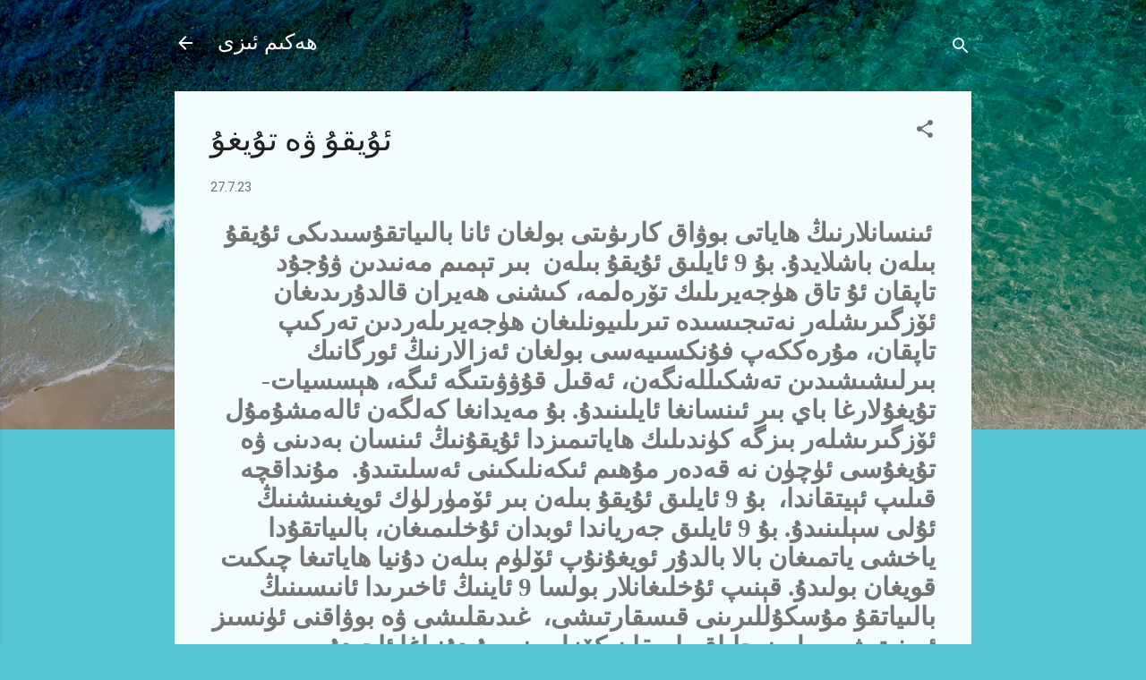

--- FILE ---
content_type: text/html; charset=UTF-8
request_url: https://www.hekimizi.com/2023/07/blog-post_27.html
body_size: 29095
content:
<!DOCTYPE html>
<html dir='ltr' lang='tr'>
<head>
<meta content='width=device-width, initial-scale=1' name='viewport'/>
<title>ئۇيقۇ ۋە تۇيغۇ</title>
<meta content='text/html; charset=UTF-8' http-equiv='Content-Type'/>
<!-- Chrome, Firefox OS and Opera -->
<meta content='#58c6d5' name='theme-color'/>
<!-- Windows Phone -->
<meta content='#58c6d5' name='msapplication-navbutton-color'/>
<meta content='blogger' name='generator'/>
<link href='https://www.hekimizi.com/favicon.ico' rel='icon' type='image/x-icon'/>
<link href='https://www.hekimizi.com/2023/07/blog-post_27.html' rel='canonical'/>
<link rel="alternate" type="application/atom+xml" title="ھەكىم ئىزى - Atom" href="https://www.hekimizi.com/feeds/posts/default" />
<link rel="alternate" type="application/rss+xml" title="ھەكىم ئىزى - RSS" href="https://www.hekimizi.com/feeds/posts/default?alt=rss" />
<link rel="service.post" type="application/atom+xml" title="ھەكىم ئىزى - Atom" href="https://www.blogger.com/feeds/2538372263072171152/posts/default" />

<link rel="alternate" type="application/atom+xml" title="ھەكىم ئىزى - Atom" href="https://www.hekimizi.com/feeds/2177164529390298834/comments/default" />
<!--Can't find substitution for tag [blog.ieCssRetrofitLinks]-->
<meta content='https://www.hekimizi.com/2023/07/blog-post_27.html' property='og:url'/>
<meta content='ئۇيقۇ ۋە تۇيغۇ' property='og:title'/>
<meta content='  ئىنسانلارنىڭ ھاياتى بوۋاق كارىۋىتى بولغان ئانا بالىياتقۇسىدىكى ئۇيقۇ بىلەن باشلايدۇ. بۇ 9 ئايلىق ئۇيقۇ بىلەن  بىر تېمىم مەنىدىن ۋۇجۇد  تاپ...' property='og:description'/>
<style type='text/css'>@font-face{font-family:'Damion';font-style:normal;font-weight:400;font-display:swap;src:url(//fonts.gstatic.com/s/damion/v15/hv-XlzJ3KEUe_YZkZGw2EzJwV9J-.woff2)format('woff2');unicode-range:U+0100-02BA,U+02BD-02C5,U+02C7-02CC,U+02CE-02D7,U+02DD-02FF,U+0304,U+0308,U+0329,U+1D00-1DBF,U+1E00-1E9F,U+1EF2-1EFF,U+2020,U+20A0-20AB,U+20AD-20C0,U+2113,U+2C60-2C7F,U+A720-A7FF;}@font-face{font-family:'Damion';font-style:normal;font-weight:400;font-display:swap;src:url(//fonts.gstatic.com/s/damion/v15/hv-XlzJ3KEUe_YZkamw2EzJwVw.woff2)format('woff2');unicode-range:U+0000-00FF,U+0131,U+0152-0153,U+02BB-02BC,U+02C6,U+02DA,U+02DC,U+0304,U+0308,U+0329,U+2000-206F,U+20AC,U+2122,U+2191,U+2193,U+2212,U+2215,U+FEFF,U+FFFD;}@font-face{font-family:'Roboto';font-style:italic;font-weight:300;font-stretch:100%;font-display:swap;src:url(//fonts.gstatic.com/s/roboto/v50/KFOKCnqEu92Fr1Mu53ZEC9_Vu3r1gIhOszmOClHrs6ljXfMMLt_QuAX-k3Yi128m0kN2.woff2)format('woff2');unicode-range:U+0460-052F,U+1C80-1C8A,U+20B4,U+2DE0-2DFF,U+A640-A69F,U+FE2E-FE2F;}@font-face{font-family:'Roboto';font-style:italic;font-weight:300;font-stretch:100%;font-display:swap;src:url(//fonts.gstatic.com/s/roboto/v50/KFOKCnqEu92Fr1Mu53ZEC9_Vu3r1gIhOszmOClHrs6ljXfMMLt_QuAz-k3Yi128m0kN2.woff2)format('woff2');unicode-range:U+0301,U+0400-045F,U+0490-0491,U+04B0-04B1,U+2116;}@font-face{font-family:'Roboto';font-style:italic;font-weight:300;font-stretch:100%;font-display:swap;src:url(//fonts.gstatic.com/s/roboto/v50/KFOKCnqEu92Fr1Mu53ZEC9_Vu3r1gIhOszmOClHrs6ljXfMMLt_QuAT-k3Yi128m0kN2.woff2)format('woff2');unicode-range:U+1F00-1FFF;}@font-face{font-family:'Roboto';font-style:italic;font-weight:300;font-stretch:100%;font-display:swap;src:url(//fonts.gstatic.com/s/roboto/v50/KFOKCnqEu92Fr1Mu53ZEC9_Vu3r1gIhOszmOClHrs6ljXfMMLt_QuAv-k3Yi128m0kN2.woff2)format('woff2');unicode-range:U+0370-0377,U+037A-037F,U+0384-038A,U+038C,U+038E-03A1,U+03A3-03FF;}@font-face{font-family:'Roboto';font-style:italic;font-weight:300;font-stretch:100%;font-display:swap;src:url(//fonts.gstatic.com/s/roboto/v50/KFOKCnqEu92Fr1Mu53ZEC9_Vu3r1gIhOszmOClHrs6ljXfMMLt_QuHT-k3Yi128m0kN2.woff2)format('woff2');unicode-range:U+0302-0303,U+0305,U+0307-0308,U+0310,U+0312,U+0315,U+031A,U+0326-0327,U+032C,U+032F-0330,U+0332-0333,U+0338,U+033A,U+0346,U+034D,U+0391-03A1,U+03A3-03A9,U+03B1-03C9,U+03D1,U+03D5-03D6,U+03F0-03F1,U+03F4-03F5,U+2016-2017,U+2034-2038,U+203C,U+2040,U+2043,U+2047,U+2050,U+2057,U+205F,U+2070-2071,U+2074-208E,U+2090-209C,U+20D0-20DC,U+20E1,U+20E5-20EF,U+2100-2112,U+2114-2115,U+2117-2121,U+2123-214F,U+2190,U+2192,U+2194-21AE,U+21B0-21E5,U+21F1-21F2,U+21F4-2211,U+2213-2214,U+2216-22FF,U+2308-230B,U+2310,U+2319,U+231C-2321,U+2336-237A,U+237C,U+2395,U+239B-23B7,U+23D0,U+23DC-23E1,U+2474-2475,U+25AF,U+25B3,U+25B7,U+25BD,U+25C1,U+25CA,U+25CC,U+25FB,U+266D-266F,U+27C0-27FF,U+2900-2AFF,U+2B0E-2B11,U+2B30-2B4C,U+2BFE,U+3030,U+FF5B,U+FF5D,U+1D400-1D7FF,U+1EE00-1EEFF;}@font-face{font-family:'Roboto';font-style:italic;font-weight:300;font-stretch:100%;font-display:swap;src:url(//fonts.gstatic.com/s/roboto/v50/KFOKCnqEu92Fr1Mu53ZEC9_Vu3r1gIhOszmOClHrs6ljXfMMLt_QuGb-k3Yi128m0kN2.woff2)format('woff2');unicode-range:U+0001-000C,U+000E-001F,U+007F-009F,U+20DD-20E0,U+20E2-20E4,U+2150-218F,U+2190,U+2192,U+2194-2199,U+21AF,U+21E6-21F0,U+21F3,U+2218-2219,U+2299,U+22C4-22C6,U+2300-243F,U+2440-244A,U+2460-24FF,U+25A0-27BF,U+2800-28FF,U+2921-2922,U+2981,U+29BF,U+29EB,U+2B00-2BFF,U+4DC0-4DFF,U+FFF9-FFFB,U+10140-1018E,U+10190-1019C,U+101A0,U+101D0-101FD,U+102E0-102FB,U+10E60-10E7E,U+1D2C0-1D2D3,U+1D2E0-1D37F,U+1F000-1F0FF,U+1F100-1F1AD,U+1F1E6-1F1FF,U+1F30D-1F30F,U+1F315,U+1F31C,U+1F31E,U+1F320-1F32C,U+1F336,U+1F378,U+1F37D,U+1F382,U+1F393-1F39F,U+1F3A7-1F3A8,U+1F3AC-1F3AF,U+1F3C2,U+1F3C4-1F3C6,U+1F3CA-1F3CE,U+1F3D4-1F3E0,U+1F3ED,U+1F3F1-1F3F3,U+1F3F5-1F3F7,U+1F408,U+1F415,U+1F41F,U+1F426,U+1F43F,U+1F441-1F442,U+1F444,U+1F446-1F449,U+1F44C-1F44E,U+1F453,U+1F46A,U+1F47D,U+1F4A3,U+1F4B0,U+1F4B3,U+1F4B9,U+1F4BB,U+1F4BF,U+1F4C8-1F4CB,U+1F4D6,U+1F4DA,U+1F4DF,U+1F4E3-1F4E6,U+1F4EA-1F4ED,U+1F4F7,U+1F4F9-1F4FB,U+1F4FD-1F4FE,U+1F503,U+1F507-1F50B,U+1F50D,U+1F512-1F513,U+1F53E-1F54A,U+1F54F-1F5FA,U+1F610,U+1F650-1F67F,U+1F687,U+1F68D,U+1F691,U+1F694,U+1F698,U+1F6AD,U+1F6B2,U+1F6B9-1F6BA,U+1F6BC,U+1F6C6-1F6CF,U+1F6D3-1F6D7,U+1F6E0-1F6EA,U+1F6F0-1F6F3,U+1F6F7-1F6FC,U+1F700-1F7FF,U+1F800-1F80B,U+1F810-1F847,U+1F850-1F859,U+1F860-1F887,U+1F890-1F8AD,U+1F8B0-1F8BB,U+1F8C0-1F8C1,U+1F900-1F90B,U+1F93B,U+1F946,U+1F984,U+1F996,U+1F9E9,U+1FA00-1FA6F,U+1FA70-1FA7C,U+1FA80-1FA89,U+1FA8F-1FAC6,U+1FACE-1FADC,U+1FADF-1FAE9,U+1FAF0-1FAF8,U+1FB00-1FBFF;}@font-face{font-family:'Roboto';font-style:italic;font-weight:300;font-stretch:100%;font-display:swap;src:url(//fonts.gstatic.com/s/roboto/v50/KFOKCnqEu92Fr1Mu53ZEC9_Vu3r1gIhOszmOClHrs6ljXfMMLt_QuAf-k3Yi128m0kN2.woff2)format('woff2');unicode-range:U+0102-0103,U+0110-0111,U+0128-0129,U+0168-0169,U+01A0-01A1,U+01AF-01B0,U+0300-0301,U+0303-0304,U+0308-0309,U+0323,U+0329,U+1EA0-1EF9,U+20AB;}@font-face{font-family:'Roboto';font-style:italic;font-weight:300;font-stretch:100%;font-display:swap;src:url(//fonts.gstatic.com/s/roboto/v50/KFOKCnqEu92Fr1Mu53ZEC9_Vu3r1gIhOszmOClHrs6ljXfMMLt_QuAb-k3Yi128m0kN2.woff2)format('woff2');unicode-range:U+0100-02BA,U+02BD-02C5,U+02C7-02CC,U+02CE-02D7,U+02DD-02FF,U+0304,U+0308,U+0329,U+1D00-1DBF,U+1E00-1E9F,U+1EF2-1EFF,U+2020,U+20A0-20AB,U+20AD-20C0,U+2113,U+2C60-2C7F,U+A720-A7FF;}@font-face{font-family:'Roboto';font-style:italic;font-weight:300;font-stretch:100%;font-display:swap;src:url(//fonts.gstatic.com/s/roboto/v50/KFOKCnqEu92Fr1Mu53ZEC9_Vu3r1gIhOszmOClHrs6ljXfMMLt_QuAj-k3Yi128m0g.woff2)format('woff2');unicode-range:U+0000-00FF,U+0131,U+0152-0153,U+02BB-02BC,U+02C6,U+02DA,U+02DC,U+0304,U+0308,U+0329,U+2000-206F,U+20AC,U+2122,U+2191,U+2193,U+2212,U+2215,U+FEFF,U+FFFD;}@font-face{font-family:'Roboto';font-style:normal;font-weight:400;font-stretch:100%;font-display:swap;src:url(//fonts.gstatic.com/s/roboto/v50/KFOMCnqEu92Fr1ME7kSn66aGLdTylUAMQXC89YmC2DPNWubEbVmZiAr0klQmz24O0g.woff2)format('woff2');unicode-range:U+0460-052F,U+1C80-1C8A,U+20B4,U+2DE0-2DFF,U+A640-A69F,U+FE2E-FE2F;}@font-face{font-family:'Roboto';font-style:normal;font-weight:400;font-stretch:100%;font-display:swap;src:url(//fonts.gstatic.com/s/roboto/v50/KFOMCnqEu92Fr1ME7kSn66aGLdTylUAMQXC89YmC2DPNWubEbVmQiAr0klQmz24O0g.woff2)format('woff2');unicode-range:U+0301,U+0400-045F,U+0490-0491,U+04B0-04B1,U+2116;}@font-face{font-family:'Roboto';font-style:normal;font-weight:400;font-stretch:100%;font-display:swap;src:url(//fonts.gstatic.com/s/roboto/v50/KFOMCnqEu92Fr1ME7kSn66aGLdTylUAMQXC89YmC2DPNWubEbVmYiAr0klQmz24O0g.woff2)format('woff2');unicode-range:U+1F00-1FFF;}@font-face{font-family:'Roboto';font-style:normal;font-weight:400;font-stretch:100%;font-display:swap;src:url(//fonts.gstatic.com/s/roboto/v50/KFOMCnqEu92Fr1ME7kSn66aGLdTylUAMQXC89YmC2DPNWubEbVmXiAr0klQmz24O0g.woff2)format('woff2');unicode-range:U+0370-0377,U+037A-037F,U+0384-038A,U+038C,U+038E-03A1,U+03A3-03FF;}@font-face{font-family:'Roboto';font-style:normal;font-weight:400;font-stretch:100%;font-display:swap;src:url(//fonts.gstatic.com/s/roboto/v50/KFOMCnqEu92Fr1ME7kSn66aGLdTylUAMQXC89YmC2DPNWubEbVnoiAr0klQmz24O0g.woff2)format('woff2');unicode-range:U+0302-0303,U+0305,U+0307-0308,U+0310,U+0312,U+0315,U+031A,U+0326-0327,U+032C,U+032F-0330,U+0332-0333,U+0338,U+033A,U+0346,U+034D,U+0391-03A1,U+03A3-03A9,U+03B1-03C9,U+03D1,U+03D5-03D6,U+03F0-03F1,U+03F4-03F5,U+2016-2017,U+2034-2038,U+203C,U+2040,U+2043,U+2047,U+2050,U+2057,U+205F,U+2070-2071,U+2074-208E,U+2090-209C,U+20D0-20DC,U+20E1,U+20E5-20EF,U+2100-2112,U+2114-2115,U+2117-2121,U+2123-214F,U+2190,U+2192,U+2194-21AE,U+21B0-21E5,U+21F1-21F2,U+21F4-2211,U+2213-2214,U+2216-22FF,U+2308-230B,U+2310,U+2319,U+231C-2321,U+2336-237A,U+237C,U+2395,U+239B-23B7,U+23D0,U+23DC-23E1,U+2474-2475,U+25AF,U+25B3,U+25B7,U+25BD,U+25C1,U+25CA,U+25CC,U+25FB,U+266D-266F,U+27C0-27FF,U+2900-2AFF,U+2B0E-2B11,U+2B30-2B4C,U+2BFE,U+3030,U+FF5B,U+FF5D,U+1D400-1D7FF,U+1EE00-1EEFF;}@font-face{font-family:'Roboto';font-style:normal;font-weight:400;font-stretch:100%;font-display:swap;src:url(//fonts.gstatic.com/s/roboto/v50/KFOMCnqEu92Fr1ME7kSn66aGLdTylUAMQXC89YmC2DPNWubEbVn6iAr0klQmz24O0g.woff2)format('woff2');unicode-range:U+0001-000C,U+000E-001F,U+007F-009F,U+20DD-20E0,U+20E2-20E4,U+2150-218F,U+2190,U+2192,U+2194-2199,U+21AF,U+21E6-21F0,U+21F3,U+2218-2219,U+2299,U+22C4-22C6,U+2300-243F,U+2440-244A,U+2460-24FF,U+25A0-27BF,U+2800-28FF,U+2921-2922,U+2981,U+29BF,U+29EB,U+2B00-2BFF,U+4DC0-4DFF,U+FFF9-FFFB,U+10140-1018E,U+10190-1019C,U+101A0,U+101D0-101FD,U+102E0-102FB,U+10E60-10E7E,U+1D2C0-1D2D3,U+1D2E0-1D37F,U+1F000-1F0FF,U+1F100-1F1AD,U+1F1E6-1F1FF,U+1F30D-1F30F,U+1F315,U+1F31C,U+1F31E,U+1F320-1F32C,U+1F336,U+1F378,U+1F37D,U+1F382,U+1F393-1F39F,U+1F3A7-1F3A8,U+1F3AC-1F3AF,U+1F3C2,U+1F3C4-1F3C6,U+1F3CA-1F3CE,U+1F3D4-1F3E0,U+1F3ED,U+1F3F1-1F3F3,U+1F3F5-1F3F7,U+1F408,U+1F415,U+1F41F,U+1F426,U+1F43F,U+1F441-1F442,U+1F444,U+1F446-1F449,U+1F44C-1F44E,U+1F453,U+1F46A,U+1F47D,U+1F4A3,U+1F4B0,U+1F4B3,U+1F4B9,U+1F4BB,U+1F4BF,U+1F4C8-1F4CB,U+1F4D6,U+1F4DA,U+1F4DF,U+1F4E3-1F4E6,U+1F4EA-1F4ED,U+1F4F7,U+1F4F9-1F4FB,U+1F4FD-1F4FE,U+1F503,U+1F507-1F50B,U+1F50D,U+1F512-1F513,U+1F53E-1F54A,U+1F54F-1F5FA,U+1F610,U+1F650-1F67F,U+1F687,U+1F68D,U+1F691,U+1F694,U+1F698,U+1F6AD,U+1F6B2,U+1F6B9-1F6BA,U+1F6BC,U+1F6C6-1F6CF,U+1F6D3-1F6D7,U+1F6E0-1F6EA,U+1F6F0-1F6F3,U+1F6F7-1F6FC,U+1F700-1F7FF,U+1F800-1F80B,U+1F810-1F847,U+1F850-1F859,U+1F860-1F887,U+1F890-1F8AD,U+1F8B0-1F8BB,U+1F8C0-1F8C1,U+1F900-1F90B,U+1F93B,U+1F946,U+1F984,U+1F996,U+1F9E9,U+1FA00-1FA6F,U+1FA70-1FA7C,U+1FA80-1FA89,U+1FA8F-1FAC6,U+1FACE-1FADC,U+1FADF-1FAE9,U+1FAF0-1FAF8,U+1FB00-1FBFF;}@font-face{font-family:'Roboto';font-style:normal;font-weight:400;font-stretch:100%;font-display:swap;src:url(//fonts.gstatic.com/s/roboto/v50/KFOMCnqEu92Fr1ME7kSn66aGLdTylUAMQXC89YmC2DPNWubEbVmbiAr0klQmz24O0g.woff2)format('woff2');unicode-range:U+0102-0103,U+0110-0111,U+0128-0129,U+0168-0169,U+01A0-01A1,U+01AF-01B0,U+0300-0301,U+0303-0304,U+0308-0309,U+0323,U+0329,U+1EA0-1EF9,U+20AB;}@font-face{font-family:'Roboto';font-style:normal;font-weight:400;font-stretch:100%;font-display:swap;src:url(//fonts.gstatic.com/s/roboto/v50/KFOMCnqEu92Fr1ME7kSn66aGLdTylUAMQXC89YmC2DPNWubEbVmaiAr0klQmz24O0g.woff2)format('woff2');unicode-range:U+0100-02BA,U+02BD-02C5,U+02C7-02CC,U+02CE-02D7,U+02DD-02FF,U+0304,U+0308,U+0329,U+1D00-1DBF,U+1E00-1E9F,U+1EF2-1EFF,U+2020,U+20A0-20AB,U+20AD-20C0,U+2113,U+2C60-2C7F,U+A720-A7FF;}@font-face{font-family:'Roboto';font-style:normal;font-weight:400;font-stretch:100%;font-display:swap;src:url(//fonts.gstatic.com/s/roboto/v50/KFOMCnqEu92Fr1ME7kSn66aGLdTylUAMQXC89YmC2DPNWubEbVmUiAr0klQmz24.woff2)format('woff2');unicode-range:U+0000-00FF,U+0131,U+0152-0153,U+02BB-02BC,U+02C6,U+02DA,U+02DC,U+0304,U+0308,U+0329,U+2000-206F,U+20AC,U+2122,U+2191,U+2193,U+2212,U+2215,U+FEFF,U+FFFD;}</style>
<style id='page-skin-1' type='text/css'><!--
/*! normalize.css v3.0.1 | MIT License | git.io/normalize */html{font-family:sans-serif;-ms-text-size-adjust:100%;-webkit-text-size-adjust:100%}body{margin:0}article,aside,details,figcaption,figure,footer,header,hgroup,main,nav,section,summary{display:block}audio,canvas,progress,video{display:inline-block;vertical-align:baseline}audio:not([controls]){display:none;height:0}[hidden],template{display:none}a{background:transparent}a:active,a:hover{outline:0}abbr[title]{border-bottom:1px dotted}b,strong{font-weight:bold}dfn{font-style:italic}h1{font-size:2em;margin:.67em 0}mark{background:#ff0;color:#000}small{font-size:80%}sub,sup{font-size:75%;line-height:0;position:relative;vertical-align:baseline}sup{top:-0.5em}sub{bottom:-0.25em}img{border:0}svg:not(:root){overflow:hidden}figure{margin:1em 40px}hr{-moz-box-sizing:content-box;box-sizing:content-box;height:0}pre{overflow:auto}code,kbd,pre,samp{font-family:monospace,monospace;font-size:1em}button,input,optgroup,select,textarea{color:inherit;font:inherit;margin:0}button{overflow:visible}button,select{text-transform:none}button,html input[type="button"],input[type="reset"],input[type="submit"]{-webkit-appearance:button;cursor:pointer}button[disabled],html input[disabled]{cursor:default}button::-moz-focus-inner,input::-moz-focus-inner{border:0;padding:0}input{line-height:normal}input[type="checkbox"],input[type="radio"]{box-sizing:border-box;padding:0}input[type="number"]::-webkit-inner-spin-button,input[type="number"]::-webkit-outer-spin-button{height:auto}input[type="search"]{-webkit-appearance:textfield;-moz-box-sizing:content-box;-webkit-box-sizing:content-box;box-sizing:content-box}input[type="search"]::-webkit-search-cancel-button,input[type="search"]::-webkit-search-decoration{-webkit-appearance:none}fieldset{border:1px solid #c0c0c0;margin:0 2px;padding:.35em .625em .75em}legend{border:0;padding:0}textarea{overflow:auto}optgroup{font-weight:bold}table{border-collapse:collapse;border-spacing:0}td,th{padding:0}
/*!************************************************
* Blogger Template Style
* Name: Contempo
**************************************************/
body{
overflow-wrap:break-word;
word-break:break-word;
word-wrap:break-word
}
.hidden{
display:none
}
.invisible{
visibility:hidden
}
.container::after,.float-container::after{
clear:both;
content:"";
display:table
}
.clearboth{
clear:both
}
#comments .comment .comment-actions,.subscribe-popup .FollowByEmail .follow-by-email-submit,.widget.Profile .profile-link,.widget.Profile .profile-link.visit-profile{
background:0 0;
border:0;
box-shadow:none;
color:#37afc0;
cursor:pointer;
font-size:14px;
font-weight:700;
outline:0;
text-decoration:none;
text-transform:uppercase;
width:auto
}
.dim-overlay{
background-color:rgba(0,0,0,.54);
height:100vh;
left:0;
position:fixed;
top:0;
width:100%
}
#sharing-dim-overlay{
background-color:transparent
}
input::-ms-clear{
display:none
}
.blogger-logo,.svg-icon-24.blogger-logo{
fill:#ff9800;
opacity:1
}
.loading-spinner-large{
-webkit-animation:mspin-rotate 1.568s infinite linear;
animation:mspin-rotate 1.568s infinite linear;
height:48px;
overflow:hidden;
position:absolute;
width:48px;
z-index:200
}
.loading-spinner-large>div{
-webkit-animation:mspin-revrot 5332ms infinite steps(4);
animation:mspin-revrot 5332ms infinite steps(4)
}
.loading-spinner-large>div>div{
-webkit-animation:mspin-singlecolor-large-film 1333ms infinite steps(81);
animation:mspin-singlecolor-large-film 1333ms infinite steps(81);
background-size:100%;
height:48px;
width:3888px
}
.mspin-black-large>div>div,.mspin-grey_54-large>div>div{
background-image:url(https://www.blogblog.com/indie/mspin_black_large.svg)
}
.mspin-white-large>div>div{
background-image:url(https://www.blogblog.com/indie/mspin_white_large.svg)
}
.mspin-grey_54-large{
opacity:.54
}
@-webkit-keyframes mspin-singlecolor-large-film{
from{
-webkit-transform:translateX(0);
transform:translateX(0)
}
to{
-webkit-transform:translateX(-3888px);
transform:translateX(-3888px)
}
}
@keyframes mspin-singlecolor-large-film{
from{
-webkit-transform:translateX(0);
transform:translateX(0)
}
to{
-webkit-transform:translateX(-3888px);
transform:translateX(-3888px)
}
}
@-webkit-keyframes mspin-rotate{
from{
-webkit-transform:rotate(0);
transform:rotate(0)
}
to{
-webkit-transform:rotate(360deg);
transform:rotate(360deg)
}
}
@keyframes mspin-rotate{
from{
-webkit-transform:rotate(0);
transform:rotate(0)
}
to{
-webkit-transform:rotate(360deg);
transform:rotate(360deg)
}
}
@-webkit-keyframes mspin-revrot{
from{
-webkit-transform:rotate(0);
transform:rotate(0)
}
to{
-webkit-transform:rotate(-360deg);
transform:rotate(-360deg)
}
}
@keyframes mspin-revrot{
from{
-webkit-transform:rotate(0);
transform:rotate(0)
}
to{
-webkit-transform:rotate(-360deg);
transform:rotate(-360deg)
}
}
.skip-navigation{
background-color:#fff;
box-sizing:border-box;
color:#000;
display:block;
height:0;
left:0;
line-height:50px;
overflow:hidden;
padding-top:0;
position:fixed;
text-align:center;
top:0;
-webkit-transition:box-shadow .3s,height .3s,padding-top .3s;
transition:box-shadow .3s,height .3s,padding-top .3s;
width:100%;
z-index:900
}
.skip-navigation:focus{
box-shadow:0 4px 5px 0 rgba(0,0,0,.14),0 1px 10px 0 rgba(0,0,0,.12),0 2px 4px -1px rgba(0,0,0,.2);
height:50px
}
#main{
outline:0
}
.main-heading{
position:absolute;
clip:rect(1px,1px,1px,1px);
padding:0;
border:0;
height:1px;
width:1px;
overflow:hidden
}
.Attribution{
margin-top:1em;
text-align:center
}
.Attribution .blogger img,.Attribution .blogger svg{
vertical-align:bottom
}
.Attribution .blogger img{
margin-right:.5em
}
.Attribution div{
line-height:24px;
margin-top:.5em
}
.Attribution .copyright,.Attribution .image-attribution{
font-size:.7em;
margin-top:1.5em
}
.BLOG_mobile_video_class{
display:none
}
.bg-photo{
background-attachment:scroll!important
}
body .CSS_LIGHTBOX{
z-index:900
}
.extendable .show-less,.extendable .show-more{
border-color:#37afc0;
color:#37afc0;
margin-top:8px
}
.extendable .show-less.hidden,.extendable .show-more.hidden{
display:none
}
.inline-ad{
display:none;
max-width:100%;
overflow:hidden
}
.adsbygoogle{
display:block
}
#cookieChoiceInfo{
bottom:0;
top:auto
}
iframe.b-hbp-video{
border:0
}
.post-body img{
max-width:100%
}
.post-body iframe{
max-width:100%
}
.post-body a[imageanchor="1"]{
display:inline-block
}
.byline{
margin-right:1em
}
.byline:last-child{
margin-right:0
}
.link-copied-dialog{
max-width:520px;
outline:0
}
.link-copied-dialog .modal-dialog-buttons{
margin-top:8px
}
.link-copied-dialog .goog-buttonset-default{
background:0 0;
border:0
}
.link-copied-dialog .goog-buttonset-default:focus{
outline:0
}
.paging-control-container{
margin-bottom:16px
}
.paging-control-container .paging-control{
display:inline-block
}
.paging-control-container .comment-range-text::after,.paging-control-container .paging-control{
color:#37afc0
}
.paging-control-container .comment-range-text,.paging-control-container .paging-control{
margin-right:8px
}
.paging-control-container .comment-range-text::after,.paging-control-container .paging-control::after{
content:"\b7";
cursor:default;
padding-left:8px;
pointer-events:none
}
.paging-control-container .comment-range-text:last-child::after,.paging-control-container .paging-control:last-child::after{
content:none
}
.byline.reactions iframe{
height:20px
}
.b-notification{
color:#000;
background-color:#fff;
border-bottom:solid 1px #000;
box-sizing:border-box;
padding:16px 32px;
text-align:center
}
.b-notification.visible{
-webkit-transition:margin-top .3s cubic-bezier(.4,0,.2,1);
transition:margin-top .3s cubic-bezier(.4,0,.2,1)
}
.b-notification.invisible{
position:absolute
}
.b-notification-close{
position:absolute;
right:8px;
top:8px
}
.no-posts-message{
line-height:40px;
text-align:center
}
@media screen and (max-width:800px){
body.item-view .post-body a[imageanchor="1"][style*="float: left;"],body.item-view .post-body a[imageanchor="1"][style*="float: right;"]{
float:none!important;
clear:none!important
}
body.item-view .post-body a[imageanchor="1"] img{
display:block;
height:auto;
margin:0 auto
}
body.item-view .post-body>.separator:first-child>a[imageanchor="1"]:first-child{
margin-top:20px
}
.post-body a[imageanchor]{
display:block
}
body.item-view .post-body a[imageanchor="1"]{
margin-left:0!important;
margin-right:0!important
}
body.item-view .post-body a[imageanchor="1"]+a[imageanchor="1"]{
margin-top:16px
}
}
.item-control{
display:none
}
#comments{
border-top:1px dashed rgba(0,0,0,.54);
margin-top:20px;
padding:20px
}
#comments .comment-thread ol{
margin:0;
padding-left:0;
padding-left:0
}
#comments .comment .comment-replybox-single,#comments .comment-thread .comment-replies{
margin-left:60px
}
#comments .comment-thread .thread-count{
display:none
}
#comments .comment{
list-style-type:none;
padding:0 0 30px;
position:relative
}
#comments .comment .comment{
padding-bottom:8px
}
.comment .avatar-image-container{
position:absolute
}
.comment .avatar-image-container img{
border-radius:50%
}
.avatar-image-container svg,.comment .avatar-image-container .avatar-icon{
border-radius:50%;
border:solid 1px #707070;
box-sizing:border-box;
fill:#707070;
height:35px;
margin:0;
padding:7px;
width:35px
}
.comment .comment-block{
margin-top:10px;
margin-left:60px;
padding-bottom:0
}
#comments .comment-author-header-wrapper{
margin-left:40px
}
#comments .comment .thread-expanded .comment-block{
padding-bottom:20px
}
#comments .comment .comment-header .user,#comments .comment .comment-header .user a{
color:#212121;
font-style:normal;
font-weight:700
}
#comments .comment .comment-actions{
bottom:0;
margin-bottom:15px;
position:absolute
}
#comments .comment .comment-actions>*{
margin-right:8px
}
#comments .comment .comment-header .datetime{
bottom:0;
color:rgba(33,33,33,.54);
display:inline-block;
font-size:13px;
font-style:italic;
margin-left:8px
}
#comments .comment .comment-footer .comment-timestamp a,#comments .comment .comment-header .datetime a{
color:rgba(33,33,33,.54)
}
#comments .comment .comment-content,.comment .comment-body{
margin-top:12px;
word-break:break-word
}
.comment-body{
margin-bottom:12px
}
#comments.embed[data-num-comments="0"]{
border:0;
margin-top:0;
padding-top:0
}
#comments.embed[data-num-comments="0"] #comment-post-message,#comments.embed[data-num-comments="0"] div.comment-form>p,#comments.embed[data-num-comments="0"] p.comment-footer{
display:none
}
#comment-editor-src{
display:none
}
.comments .comments-content .loadmore.loaded{
max-height:0;
opacity:0;
overflow:hidden
}
.extendable .remaining-items{
height:0;
overflow:hidden;
-webkit-transition:height .3s cubic-bezier(.4,0,.2,1);
transition:height .3s cubic-bezier(.4,0,.2,1)
}
.extendable .remaining-items.expanded{
height:auto
}
.svg-icon-24,.svg-icon-24-button{
cursor:pointer;
height:24px;
width:24px;
min-width:24px
}
.touch-icon{
margin:-12px;
padding:12px
}
.touch-icon:active,.touch-icon:focus{
background-color:rgba(153,153,153,.4);
border-radius:50%
}
svg:not(:root).touch-icon{
overflow:visible
}
html[dir=rtl] .rtl-reversible-icon{
-webkit-transform:scaleX(-1);
-ms-transform:scaleX(-1);
transform:scaleX(-1)
}
.svg-icon-24-button,.touch-icon-button{
background:0 0;
border:0;
margin:0;
outline:0;
padding:0
}
.touch-icon-button .touch-icon:active,.touch-icon-button .touch-icon:focus{
background-color:transparent
}
.touch-icon-button:active .touch-icon,.touch-icon-button:focus .touch-icon{
background-color:rgba(153,153,153,.4);
border-radius:50%
}
.Profile .default-avatar-wrapper .avatar-icon{
border-radius:50%;
border:solid 1px #707070;
box-sizing:border-box;
fill:#707070;
margin:0
}
.Profile .individual .default-avatar-wrapper .avatar-icon{
padding:25px
}
.Profile .individual .avatar-icon,.Profile .individual .profile-img{
height:120px;
width:120px
}
.Profile .team .default-avatar-wrapper .avatar-icon{
padding:8px
}
.Profile .team .avatar-icon,.Profile .team .default-avatar-wrapper,.Profile .team .profile-img{
height:40px;
width:40px
}
.snippet-container{
margin:0;
position:relative;
overflow:hidden
}
.snippet-fade{
bottom:0;
box-sizing:border-box;
position:absolute;
width:96px
}
.snippet-fade{
right:0
}
.snippet-fade:after{
content:"\2026"
}
.snippet-fade:after{
float:right
}
.post-bottom{
-webkit-box-align:center;
-webkit-align-items:center;
-ms-flex-align:center;
align-items:center;
display:-webkit-box;
display:-webkit-flex;
display:-ms-flexbox;
display:flex;
-webkit-flex-wrap:wrap;
-ms-flex-wrap:wrap;
flex-wrap:wrap
}
.post-footer{
-webkit-box-flex:1;
-webkit-flex:1 1 auto;
-ms-flex:1 1 auto;
flex:1 1 auto;
-webkit-flex-wrap:wrap;
-ms-flex-wrap:wrap;
flex-wrap:wrap;
-webkit-box-ordinal-group:2;
-webkit-order:1;
-ms-flex-order:1;
order:1
}
.post-footer>*{
-webkit-box-flex:0;
-webkit-flex:0 1 auto;
-ms-flex:0 1 auto;
flex:0 1 auto
}
.post-footer .byline:last-child{
margin-right:1em
}
.jump-link{
-webkit-box-flex:0;
-webkit-flex:0 0 auto;
-ms-flex:0 0 auto;
flex:0 0 auto;
-webkit-box-ordinal-group:3;
-webkit-order:2;
-ms-flex-order:2;
order:2
}
.centered-top-container.sticky{
left:0;
position:fixed;
right:0;
top:0;
width:auto;
z-index:50;
-webkit-transition-property:opacity,-webkit-transform;
transition-property:opacity,-webkit-transform;
transition-property:transform,opacity;
transition-property:transform,opacity,-webkit-transform;
-webkit-transition-duration:.2s;
transition-duration:.2s;
-webkit-transition-timing-function:cubic-bezier(.4,0,.2,1);
transition-timing-function:cubic-bezier(.4,0,.2,1)
}
.centered-top-placeholder{
display:none
}
.collapsed-header .centered-top-placeholder{
display:block
}
.centered-top-container .Header .replaced h1,.centered-top-placeholder .Header .replaced h1{
display:none
}
.centered-top-container.sticky .Header .replaced h1{
display:block
}
.centered-top-container.sticky .Header .header-widget{
background:0 0
}
.centered-top-container.sticky .Header .header-image-wrapper{
display:none
}
.centered-top-container img,.centered-top-placeholder img{
max-width:100%
}
.collapsible{
-webkit-transition:height .3s cubic-bezier(.4,0,.2,1);
transition:height .3s cubic-bezier(.4,0,.2,1)
}
.collapsible,.collapsible>summary{
display:block;
overflow:hidden
}
.collapsible>:not(summary){
display:none
}
.collapsible[open]>:not(summary){
display:block
}
.collapsible:focus,.collapsible>summary:focus{
outline:0
}
.collapsible>summary{
cursor:pointer;
display:block;
padding:0
}
.collapsible:focus>summary,.collapsible>summary:focus{
background-color:transparent
}
.collapsible>summary::-webkit-details-marker{
display:none
}
.collapsible-title{
-webkit-box-align:center;
-webkit-align-items:center;
-ms-flex-align:center;
align-items:center;
display:-webkit-box;
display:-webkit-flex;
display:-ms-flexbox;
display:flex
}
.collapsible-title .title{
-webkit-box-flex:1;
-webkit-flex:1 1 auto;
-ms-flex:1 1 auto;
flex:1 1 auto;
-webkit-box-ordinal-group:1;
-webkit-order:0;
-ms-flex-order:0;
order:0;
overflow:hidden;
text-overflow:ellipsis;
white-space:nowrap
}
.collapsible-title .chevron-down,.collapsible[open] .collapsible-title .chevron-up{
display:block
}
.collapsible-title .chevron-up,.collapsible[open] .collapsible-title .chevron-down{
display:none
}
.flat-button{
cursor:pointer;
display:inline-block;
font-weight:700;
text-transform:uppercase;
border-radius:2px;
padding:8px;
margin:-8px
}
.flat-icon-button{
background:0 0;
border:0;
margin:0;
outline:0;
padding:0;
margin:-12px;
padding:12px;
cursor:pointer;
box-sizing:content-box;
display:inline-block;
line-height:0
}
.flat-icon-button,.flat-icon-button .splash-wrapper{
border-radius:50%
}
.flat-icon-button .splash.animate{
-webkit-animation-duration:.3s;
animation-duration:.3s
}
.overflowable-container{
max-height:46px;
overflow:hidden;
position:relative
}
.overflow-button{
cursor:pointer
}
#overflowable-dim-overlay{
background:0 0
}
.overflow-popup{
box-shadow:0 2px 2px 0 rgba(0,0,0,.14),0 3px 1px -2px rgba(0,0,0,.2),0 1px 5px 0 rgba(0,0,0,.12);
background-color:#212121;
left:0;
max-width:calc(100% - 32px);
position:absolute;
top:0;
visibility:hidden;
z-index:101
}
.overflow-popup ul{
list-style:none
}
.overflow-popup .tabs li,.overflow-popup li{
display:block;
height:auto
}
.overflow-popup .tabs li{
padding-left:0;
padding-right:0
}
.overflow-button.hidden,.overflow-popup .tabs li.hidden,.overflow-popup li.hidden{
display:none
}
.pill-button{
background:0 0;
border:1px solid;
border-radius:12px;
cursor:pointer;
display:inline-block;
padding:4px 16px;
text-transform:uppercase
}
.ripple{
position:relative
}
.ripple>*{
z-index:1
}
.splash-wrapper{
bottom:0;
left:0;
overflow:hidden;
pointer-events:none;
position:absolute;
right:0;
top:0;
z-index:0
}
.splash{
background:#ccc;
border-radius:100%;
display:block;
opacity:.6;
position:absolute;
-webkit-transform:scale(0);
-ms-transform:scale(0);
transform:scale(0)
}
.splash.animate{
-webkit-animation:ripple-effect .4s linear;
animation:ripple-effect .4s linear
}
@-webkit-keyframes ripple-effect{
100%{
opacity:0;
-webkit-transform:scale(2.5);
transform:scale(2.5)
}
}
@keyframes ripple-effect{
100%{
opacity:0;
-webkit-transform:scale(2.5);
transform:scale(2.5)
}
}
.search{
display:-webkit-box;
display:-webkit-flex;
display:-ms-flexbox;
display:flex;
line-height:24px;
width:24px
}
.search.focused{
width:100%
}
.search.focused .section{
width:100%
}
.search form{
z-index:101
}
.search h3{
display:none
}
.search form{
display:-webkit-box;
display:-webkit-flex;
display:-ms-flexbox;
display:flex;
-webkit-box-flex:1;
-webkit-flex:1 0 0;
-ms-flex:1 0 0px;
flex:1 0 0;
border-bottom:solid 1px transparent;
padding-bottom:8px
}
.search form>*{
display:none
}
.search.focused form>*{
display:block
}
.search .search-input label{
display:none
}
.centered-top-placeholder.cloned .search form{
z-index:30
}
.search.focused form{
border-color:#ffffff;
position:relative;
width:auto
}
.collapsed-header .centered-top-container .search.focused form{
border-bottom-color:transparent
}
.search-expand{
-webkit-box-flex:0;
-webkit-flex:0 0 auto;
-ms-flex:0 0 auto;
flex:0 0 auto
}
.search-expand-text{
display:none
}
.search-close{
display:inline;
vertical-align:middle
}
.search-input{
-webkit-box-flex:1;
-webkit-flex:1 0 1px;
-ms-flex:1 0 1px;
flex:1 0 1px
}
.search-input input{
background:0 0;
border:0;
box-sizing:border-box;
color:#ffffff;
display:inline-block;
outline:0;
width:calc(100% - 48px)
}
.search-input input.no-cursor{
color:transparent;
text-shadow:0 0 0 #ffffff
}
.collapsed-header .centered-top-container .search-action,.collapsed-header .centered-top-container .search-input input{
color:#212121
}
.collapsed-header .centered-top-container .search-input input.no-cursor{
color:transparent;
text-shadow:0 0 0 #212121
}
.collapsed-header .centered-top-container .search-input input.no-cursor:focus,.search-input input.no-cursor:focus{
outline:0
}
.search-focused>*{
visibility:hidden
}
.search-focused .search,.search-focused .search-icon{
visibility:visible
}
.search.focused .search-action{
display:block
}
.search.focused .search-action:disabled{
opacity:.3
}
.widget.Sharing .sharing-button{
display:none
}
.widget.Sharing .sharing-buttons li{
padding:0
}
.widget.Sharing .sharing-buttons li span{
display:none
}
.post-share-buttons{
position:relative
}
.centered-bottom .share-buttons .svg-icon-24,.share-buttons .svg-icon-24{
fill:#707070
}
.sharing-open.touch-icon-button:active .touch-icon,.sharing-open.touch-icon-button:focus .touch-icon{
background-color:transparent
}
.share-buttons{
background-color:#f3fdfe;
border-radius:2px;
box-shadow:0 2px 2px 0 rgba(0,0,0,.14),0 3px 1px -2px rgba(0,0,0,.2),0 1px 5px 0 rgba(0,0,0,.12);
color:#212121;
list-style:none;
margin:0;
padding:8px 0;
position:absolute;
top:-11px;
min-width:200px;
z-index:101
}
.share-buttons.hidden{
display:none
}
.sharing-button{
background:0 0;
border:0;
margin:0;
outline:0;
padding:0;
cursor:pointer
}
.share-buttons li{
margin:0;
height:48px
}
.share-buttons li:last-child{
margin-bottom:0
}
.share-buttons li .sharing-platform-button{
box-sizing:border-box;
cursor:pointer;
display:block;
height:100%;
margin-bottom:0;
padding:0 16px;
position:relative;
width:100%
}
.share-buttons li .sharing-platform-button:focus,.share-buttons li .sharing-platform-button:hover{
background-color:rgba(128,128,128,.1);
outline:0
}
.share-buttons li svg[class*=" sharing-"],.share-buttons li svg[class^=sharing-]{
position:absolute;
top:10px
}
.share-buttons li span.sharing-platform-button{
position:relative;
top:0
}
.share-buttons li .platform-sharing-text{
display:block;
font-size:16px;
line-height:48px;
white-space:nowrap
}
.share-buttons li .platform-sharing-text{
margin-left:56px
}
.sidebar-container{
background-color:#f3fdfe;
max-width:284px;
overflow-y:auto;
-webkit-transition-property:-webkit-transform;
transition-property:-webkit-transform;
transition-property:transform;
transition-property:transform,-webkit-transform;
-webkit-transition-duration:.3s;
transition-duration:.3s;
-webkit-transition-timing-function:cubic-bezier(0,0,.2,1);
transition-timing-function:cubic-bezier(0,0,.2,1);
width:284px;
z-index:101;
-webkit-overflow-scrolling:touch
}
.sidebar-container .navigation{
line-height:0;
padding:16px
}
.sidebar-container .sidebar-back{
cursor:pointer
}
.sidebar-container .widget{
background:0 0;
margin:0 16px;
padding:16px 0
}
.sidebar-container .widget .title{
color:#212121;
margin:0
}
.sidebar-container .widget ul{
list-style:none;
margin:0;
padding:0
}
.sidebar-container .widget ul ul{
margin-left:1em
}
.sidebar-container .widget li{
font-size:16px;
line-height:normal
}
.sidebar-container .widget+.widget{
border-top:1px dashed #cccccc
}
.BlogArchive li{
margin:16px 0
}
.BlogArchive li:last-child{
margin-bottom:0
}
.Label li a{
display:inline-block
}
.BlogArchive .post-count,.Label .label-count{
float:right;
margin-left:.25em
}
.BlogArchive .post-count::before,.Label .label-count::before{
content:"("
}
.BlogArchive .post-count::after,.Label .label-count::after{
content:")"
}
.widget.Translate .skiptranslate>div{
display:block!important
}
.widget.Profile .profile-link{
display:-webkit-box;
display:-webkit-flex;
display:-ms-flexbox;
display:flex
}
.widget.Profile .team-member .default-avatar-wrapper,.widget.Profile .team-member .profile-img{
-webkit-box-flex:0;
-webkit-flex:0 0 auto;
-ms-flex:0 0 auto;
flex:0 0 auto;
margin-right:1em
}
.widget.Profile .individual .profile-link{
-webkit-box-orient:vertical;
-webkit-box-direction:normal;
-webkit-flex-direction:column;
-ms-flex-direction:column;
flex-direction:column
}
.widget.Profile .team .profile-link .profile-name{
-webkit-align-self:center;
-ms-flex-item-align:center;
align-self:center;
display:block;
-webkit-box-flex:1;
-webkit-flex:1 1 auto;
-ms-flex:1 1 auto;
flex:1 1 auto
}
.dim-overlay{
background-color:rgba(0,0,0,.54);
z-index:100
}
body.sidebar-visible{
overflow-y:hidden
}
@media screen and (max-width:1439px){
.sidebar-container{
bottom:0;
position:fixed;
top:0;
left:0;
right:auto
}
.sidebar-container.sidebar-invisible{
-webkit-transition-timing-function:cubic-bezier(.4,0,.6,1);
transition-timing-function:cubic-bezier(.4,0,.6,1);
-webkit-transform:translateX(-284px);
-ms-transform:translateX(-284px);
transform:translateX(-284px)
}
}
@media screen and (min-width:1440px){
.sidebar-container{
position:absolute;
top:0;
left:0;
right:auto
}
.sidebar-container .navigation{
display:none
}
}
.dialog{
box-shadow:0 2px 2px 0 rgba(0,0,0,.14),0 3px 1px -2px rgba(0,0,0,.2),0 1px 5px 0 rgba(0,0,0,.12);
background:#f3fdfe;
box-sizing:border-box;
color:#757575;
padding:30px;
position:fixed;
text-align:center;
width:calc(100% - 24px);
z-index:101
}
.dialog input[type=email],.dialog input[type=text]{
background-color:transparent;
border:0;
border-bottom:solid 1px rgba(117,117,117,.12);
color:#757575;
display:block;
font-family:Roboto, sans-serif;
font-size:16px;
line-height:24px;
margin:auto;
padding-bottom:7px;
outline:0;
text-align:center;
width:100%
}
.dialog input[type=email]::-webkit-input-placeholder,.dialog input[type=text]::-webkit-input-placeholder{
color:#757575
}
.dialog input[type=email]::-moz-placeholder,.dialog input[type=text]::-moz-placeholder{
color:#757575
}
.dialog input[type=email]:-ms-input-placeholder,.dialog input[type=text]:-ms-input-placeholder{
color:#757575
}
.dialog input[type=email]::-ms-input-placeholder,.dialog input[type=text]::-ms-input-placeholder{
color:#757575
}
.dialog input[type=email]::placeholder,.dialog input[type=text]::placeholder{
color:#757575
}
.dialog input[type=email]:focus,.dialog input[type=text]:focus{
border-bottom:solid 2px #37afc0;
padding-bottom:6px
}
.dialog input.no-cursor{
color:transparent;
text-shadow:0 0 0 #757575
}
.dialog input.no-cursor:focus{
outline:0
}
.dialog input.no-cursor:focus{
outline:0
}
.dialog input[type=submit]{
font-family:Roboto, sans-serif
}
.dialog .goog-buttonset-default{
color:#37afc0
}
.subscribe-popup{
max-width:364px
}
.subscribe-popup h3{
color:#212121;
font-size:1.8em;
margin-top:0
}
.subscribe-popup .FollowByEmail h3{
display:none
}
.subscribe-popup .FollowByEmail .follow-by-email-submit{
color:#37afc0;
display:inline-block;
margin:0 auto;
margin-top:24px;
width:auto;
white-space:normal
}
.subscribe-popup .FollowByEmail .follow-by-email-submit:disabled{
cursor:default;
opacity:.3
}
@media (max-width:800px){
.blog-name div.widget.Subscribe{
margin-bottom:16px
}
body.item-view .blog-name div.widget.Subscribe{
margin:8px auto 16px auto;
width:100%
}
}
.tabs{
list-style:none
}
.tabs li{
display:inline-block
}
.tabs li a{
cursor:pointer;
display:inline-block;
font-weight:700;
text-transform:uppercase;
padding:12px 8px
}
.tabs .selected{
border-bottom:4px solid #f3fdfe
}
.tabs .selected a{
color:#f3fdfe
}
body#layout .bg-photo,body#layout .bg-photo-overlay{
display:none
}
body#layout .page_body{
padding:0;
position:relative;
top:0
}
body#layout .page{
display:inline-block;
left:inherit;
position:relative;
vertical-align:top;
width:540px
}
body#layout .centered{
max-width:954px
}
body#layout .navigation{
display:none
}
body#layout .sidebar-container{
display:inline-block;
width:40%
}
body#layout .hamburger-menu,body#layout .search{
display:none
}
.centered-top-container .svg-icon-24,body.collapsed-header .centered-top-placeholder .svg-icon-24{
fill:#ffffff
}
.sidebar-container .svg-icon-24{
fill:#707070
}
.centered-bottom .svg-icon-24,body.collapsed-header .centered-top-container .svg-icon-24{
fill:#707070
}
.centered-bottom .share-buttons .svg-icon-24,.share-buttons .svg-icon-24{
fill:#707070
}
body{
background-color:#58c6d5;
color:#757575;
font:15px Roboto, sans-serif;
margin:0;
min-height:100vh
}
img{
max-width:100%
}
h3{
color:#757575;
font-size:16px
}
a{
text-decoration:none;
color:#37afc0
}
a:visited{
color:#37afc0
}
a:hover{
color:#37afc0
}
blockquote{
color:#212121;
font:italic 300 15px Roboto, sans-serif;
font-size:x-large;
text-align:center
}
.pill-button{
font-size:12px
}
.bg-photo-container{
height:480px;
overflow:hidden;
position:absolute;
width:100%;
z-index:1
}
.bg-photo{
background:#58c6d5 url(https://themes.googleusercontent.com/image?id=iOjEWmpWlNVmx91RAaWC3irZSyq8cu05pASFz84khXxbIM83x8QP6Hnw7ZIDcZFvcAGSBpGCNsBC) no-repeat scroll top center ;;
background-attachment:scroll;
background-size:cover;
-webkit-filter:blur(0px);
filter:blur(0px);
height:calc(100% + 2 * 0px);
left:0px;
position:absolute;
top:0px;
width:calc(100% + 2 * 0px)
}
.bg-photo-overlay{
background:rgba(0,0,0,.26);
background-size:cover;
height:480px;
position:absolute;
width:100%;
z-index:2
}
.hamburger-menu{
float:left;
margin-top:0
}
.sticky .hamburger-menu{
float:none;
position:absolute
}
.search{
border-bottom:solid 1px rgba(255, 255, 255, 0);
float:right;
position:relative;
-webkit-transition-property:width;
transition-property:width;
-webkit-transition-duration:.5s;
transition-duration:.5s;
-webkit-transition-timing-function:cubic-bezier(.4,0,.2,1);
transition-timing-function:cubic-bezier(.4,0,.2,1);
z-index:101
}
.search .dim-overlay{
background-color:transparent
}
.search form{
height:36px;
-webkit-transition-property:border-color;
transition-property:border-color;
-webkit-transition-delay:.5s;
transition-delay:.5s;
-webkit-transition-duration:.2s;
transition-duration:.2s;
-webkit-transition-timing-function:cubic-bezier(.4,0,.2,1);
transition-timing-function:cubic-bezier(.4,0,.2,1)
}
.search.focused{
width:calc(100% - 48px)
}
.search.focused form{
display:-webkit-box;
display:-webkit-flex;
display:-ms-flexbox;
display:flex;
-webkit-box-flex:1;
-webkit-flex:1 0 1px;
-ms-flex:1 0 1px;
flex:1 0 1px;
border-color:#ffffff;
margin-left:-24px;
padding-left:36px;
position:relative;
width:auto
}
.item-view .search,.sticky .search{
right:0;
float:none;
margin-left:0;
position:absolute
}
.item-view .search.focused,.sticky .search.focused{
width:calc(100% - 50px)
}
.item-view .search.focused form,.sticky .search.focused form{
border-bottom-color:#757575
}
.centered-top-placeholder.cloned .search form{
z-index:30
}
.search_button{
-webkit-box-flex:0;
-webkit-flex:0 0 24px;
-ms-flex:0 0 24px;
flex:0 0 24px;
-webkit-box-orient:vertical;
-webkit-box-direction:normal;
-webkit-flex-direction:column;
-ms-flex-direction:column;
flex-direction:column
}
.search_button svg{
margin-top:0
}
.search-input{
height:48px
}
.search-input input{
display:block;
color:#ffffff;
font:16px Roboto, sans-serif;
height:48px;
line-height:48px;
padding:0;
width:100%
}
.search-input input::-webkit-input-placeholder{
color:#ffffff;
opacity:.3
}
.search-input input::-moz-placeholder{
color:#ffffff;
opacity:.3
}
.search-input input:-ms-input-placeholder{
color:#ffffff;
opacity:.3
}
.search-input input::-ms-input-placeholder{
color:#ffffff;
opacity:.3
}
.search-input input::placeholder{
color:#ffffff;
opacity:.3
}
.search-action{
background:0 0;
border:0;
color:#ffffff;
cursor:pointer;
display:none;
height:48px;
margin-top:0
}
.sticky .search-action{
color:#757575
}
.search.focused .search-action{
display:block
}
.search.focused .search-action:disabled{
opacity:.3
}
.page_body{
position:relative;
z-index:20
}
.page_body .widget{
margin-bottom:16px
}
.page_body .centered{
box-sizing:border-box;
display:-webkit-box;
display:-webkit-flex;
display:-ms-flexbox;
display:flex;
-webkit-box-orient:vertical;
-webkit-box-direction:normal;
-webkit-flex-direction:column;
-ms-flex-direction:column;
flex-direction:column;
margin:0 auto;
max-width:922px;
min-height:100vh;
padding:24px 0
}
.page_body .centered>*{
-webkit-box-flex:0;
-webkit-flex:0 0 auto;
-ms-flex:0 0 auto;
flex:0 0 auto
}
.page_body .centered>#footer{
margin-top:auto
}
.blog-name{
margin:24px 0 16px 0
}
.item-view .blog-name,.sticky .blog-name{
box-sizing:border-box;
margin-left:36px;
min-height:48px;
opacity:1;
padding-top:12px
}
.blog-name .subscribe-section-container{
margin-bottom:32px;
text-align:center;
-webkit-transition-property:opacity;
transition-property:opacity;
-webkit-transition-duration:.5s;
transition-duration:.5s
}
.item-view .blog-name .subscribe-section-container,.sticky .blog-name .subscribe-section-container{
margin:0 0 8px 0
}
.blog-name .PageList{
margin-top:16px;
padding-top:8px;
text-align:center
}
.blog-name .PageList .overflowable-contents{
width:100%
}
.blog-name .PageList h3.title{
color:#ffffff;
margin:8px auto;
text-align:center;
width:100%
}
.centered-top-container .blog-name{
-webkit-transition-property:opacity;
transition-property:opacity;
-webkit-transition-duration:.5s;
transition-duration:.5s
}
.item-view .return_link{
margin-bottom:12px;
margin-top:12px;
position:absolute
}
.item-view .blog-name{
display:-webkit-box;
display:-webkit-flex;
display:-ms-flexbox;
display:flex;
-webkit-flex-wrap:wrap;
-ms-flex-wrap:wrap;
flex-wrap:wrap;
margin:0 48px 27px 48px
}
.item-view .subscribe-section-container{
-webkit-box-flex:0;
-webkit-flex:0 0 auto;
-ms-flex:0 0 auto;
flex:0 0 auto
}
.item-view #header,.item-view .Header{
margin-bottom:5px;
margin-right:15px
}
.item-view .sticky .Header{
margin-bottom:0
}
.item-view .Header p{
margin:10px 0 0 0;
text-align:left
}
.item-view .post-share-buttons-bottom{
margin-right:16px
}
.sticky{
background:#f3fdfe;
box-shadow:0 0 20px 0 rgba(0,0,0,.7);
box-sizing:border-box;
margin-left:0
}
.sticky #header{
margin-bottom:8px;
margin-right:8px
}
.sticky .centered-top{
margin:4px auto;
max-width:890px;
min-height:48px
}
.sticky .blog-name{
display:-webkit-box;
display:-webkit-flex;
display:-ms-flexbox;
display:flex;
margin:0 48px
}
.sticky .blog-name #header{
-webkit-box-flex:0;
-webkit-flex:0 1 auto;
-ms-flex:0 1 auto;
flex:0 1 auto;
-webkit-box-ordinal-group:2;
-webkit-order:1;
-ms-flex-order:1;
order:1;
overflow:hidden
}
.sticky .blog-name .subscribe-section-container{
-webkit-box-flex:0;
-webkit-flex:0 0 auto;
-ms-flex:0 0 auto;
flex:0 0 auto;
-webkit-box-ordinal-group:3;
-webkit-order:2;
-ms-flex-order:2;
order:2
}
.sticky .Header h1{
overflow:hidden;
text-overflow:ellipsis;
white-space:nowrap;
margin-right:-10px;
margin-bottom:-10px;
padding-right:10px;
padding-bottom:10px
}
.sticky .Header p{
display:none
}
.sticky .PageList{
display:none
}
.search-focused>*{
visibility:visible
}
.search-focused .hamburger-menu{
visibility:visible
}
.item-view .search-focused .blog-name,.sticky .search-focused .blog-name{
opacity:0
}
.centered-bottom,.centered-top-container,.centered-top-placeholder{
padding:0 16px
}
.centered-top{
position:relative
}
.item-view .centered-top.search-focused .subscribe-section-container,.sticky .centered-top.search-focused .subscribe-section-container{
opacity:0
}
.page_body.has-vertical-ads .centered .centered-bottom{
display:inline-block;
width:calc(100% - 176px)
}
.Header h1{
color:#ffffff;
font:400 62px Damion, cursive;
line-height:normal;
margin:0 0 13px 0;
text-align:center;
width:100%
}
.Header h1 a,.Header h1 a:hover,.Header h1 a:visited{
color:#ffffff
}
.item-view .Header h1,.sticky .Header h1{
font-size:24px;
line-height:24px;
margin:0;
text-align:left
}
.sticky .Header h1{
color:#757575
}
.sticky .Header h1 a,.sticky .Header h1 a:hover,.sticky .Header h1 a:visited{
color:#757575
}
.Header p{
color:#ffffff;
margin:0 0 13px 0;
opacity:.8;
text-align:center
}
.widget .title{
line-height:28px
}
.BlogArchive li{
font-size:16px
}
.BlogArchive .post-count{
color:#757575
}
#page_body .FeaturedPost,.Blog .blog-posts .post-outer-container{
background:#f3fdfe;
min-height:40px;
padding:30px 40px;
width:auto
}
.Blog .blog-posts .post-outer-container:last-child{
margin-bottom:0
}
.Blog .blog-posts .post-outer-container .post-outer{
border:0;
position:relative;
padding-bottom:.25em
}
.post-outer-container{
margin-bottom:16px
}
.post:first-child{
margin-top:0
}
.post .thumb{
float:left;
height:20%;
width:20%
}
.post-share-buttons-bottom,.post-share-buttons-top{
float:right
}
.post-share-buttons-bottom{
margin-right:24px
}
.post-footer,.post-header{
clear:left;
color:rgba(0, 0, 0, 0.54);
margin:0;
width:inherit
}
.blog-pager{
text-align:center
}
.blog-pager a{
color:#37afc0
}
.blog-pager a:visited{
color:#37afc0
}
.blog-pager a:hover{
color:#37afc0
}
.post-title{
font:400 36px Damion, cursive;
float:left;
margin:0 0 8px 0;
max-width:calc(100% - 48px)
}
.post-title a{
font:400 36px Damion, cursive
}
.post-title,.post-title a,.post-title a:hover,.post-title a:visited{
color:#212121
}
.post-body{
color:#757575;
font:15px Roboto, sans-serif;
line-height:1.6em;
margin:1.5em 0 2em 0;
display:block
}
.post-body img{
height:inherit
}
.post-body .snippet-thumbnail{
float:left;
margin:0;
margin-right:2em;
max-height:128px;
max-width:128px
}
.post-body .snippet-thumbnail img{
max-width:100%
}
.main .FeaturedPost .widget-content{
border:0;
position:relative;
padding-bottom:.25em
}
.FeaturedPost img{
margin-top:2em
}
.FeaturedPost .snippet-container{
margin:2em 0
}
.FeaturedPost .snippet-container p{
margin:0
}
.FeaturedPost .snippet-thumbnail{
float:none;
height:auto;
margin-bottom:2em;
margin-right:0;
overflow:hidden;
max-height:calc(600px + 2em);
max-width:100%;
text-align:center;
width:100%
}
.FeaturedPost .snippet-thumbnail img{
max-width:100%;
width:100%
}
.byline{
color:rgba(0, 0, 0, 0.54);
display:inline-block;
line-height:24px;
margin-top:8px;
vertical-align:top
}
.byline.post-author:first-child{
margin-right:0
}
.byline.reactions .reactions-label{
line-height:22px;
vertical-align:top
}
.byline.post-share-buttons{
position:relative;
display:inline-block;
margin-top:0;
width:100%
}
.byline.post-share-buttons .sharing{
float:right
}
.flat-button.ripple:hover{
background-color:rgba(55,175,192,.12)
}
.flat-button.ripple .splash{
background-color:rgba(55,175,192,.4)
}
a.timestamp-link,a:active.timestamp-link,a:visited.timestamp-link{
color:inherit;
font:inherit;
text-decoration:inherit
}
.post-share-buttons{
margin-left:0
}
.clear-sharing{
min-height:24px
}
.comment-link{
color:#37afc0;
position:relative
}
.comment-link .num_comments{
margin-left:8px;
vertical-align:top
}
#comment-holder .continue{
display:none
}
#comment-editor{
margin-bottom:20px;
margin-top:20px
}
#comments .comment-form h4,#comments h3.title{
position:absolute;
clip:rect(1px,1px,1px,1px);
padding:0;
border:0;
height:1px;
width:1px;
overflow:hidden
}
.post-filter-message{
background-color:rgba(0,0,0,.7);
color:#fff;
display:table;
margin-bottom:16px;
width:100%
}
.post-filter-message div{
display:table-cell;
padding:15px 28px
}
.post-filter-message div:last-child{
padding-left:0;
text-align:right
}
.post-filter-message a{
white-space:nowrap
}
.post-filter-message .search-label,.post-filter-message .search-query{
font-weight:700;
color:#37afc0
}
#blog-pager{
margin:2em 0
}
#blog-pager a{
color:#ffffff;
font-size:14px
}
.subscribe-button{
border-color:#ffffff;
color:#ffffff
}
.sticky .subscribe-button{
border-color:#757575;
color:#757575
}
.tabs{
margin:0 auto;
padding:0
}
.tabs li{
margin:0 8px;
vertical-align:top
}
.tabs .overflow-button a,.tabs li a{
color:#f3fdfe;
font:700 normal 15px Roboto, sans-serif;
line-height:18px
}
.tabs .overflow-button a{
padding:12px 8px
}
.overflow-popup .tabs li{
text-align:left
}
.overflow-popup li a{
color:#212121;
display:block;
padding:8px 20px
}
.overflow-popup li.selected a{
color:#212121
}
a.report_abuse{
font-weight:400
}
.Label li,.Label span.label-size,.byline.post-labels a{
background-color:rgba(55, 175, 192, 0.05);
border:1px solid rgba(55, 175, 192, 0.05);
border-radius:15px;
display:inline-block;
margin:4px 4px 4px 0;
padding:3px 8px
}
.Label a,.byline.post-labels a{
color:#37afc0
}
.Label ul{
list-style:none;
padding:0
}
.PopularPosts{
background-color:#f3fdfe;
padding:30px 40px
}
.PopularPosts .item-content{
color:#757575;
margin-top:24px
}
.PopularPosts a,.PopularPosts a:hover,.PopularPosts a:visited{
color:#37afc0
}
.PopularPosts .post-title,.PopularPosts .post-title a,.PopularPosts .post-title a:hover,.PopularPosts .post-title a:visited{
color:#212121;
font-size:18px;
font-weight:700;
line-height:24px
}
.PopularPosts,.PopularPosts h3.title a{
color:#757575;
font:15px Roboto, sans-serif
}
.main .PopularPosts{
padding:16px 40px
}
.PopularPosts h3.title{
font-size:14px;
margin:0
}
.PopularPosts h3.post-title{
margin-bottom:0
}
.PopularPosts .byline{
color:rgba(0, 0, 0, 0.54)
}
.PopularPosts .jump-link{
float:right;
margin-top:16px
}
.PopularPosts .post-header .byline{
font-size:.9em;
font-style:italic;
margin-top:6px
}
.PopularPosts ul{
list-style:none;
padding:0;
margin:0
}
.PopularPosts .post{
padding:20px 0
}
.PopularPosts .post+.post{
border-top:1px dashed #cccccc
}
.PopularPosts .item-thumbnail{
float:left;
margin-right:32px
}
.PopularPosts .item-thumbnail img{
height:88px;
padding:0;
width:88px
}
.inline-ad{
margin-bottom:16px
}
.desktop-ad .inline-ad{
display:block
}
.adsbygoogle{
overflow:hidden
}
.vertical-ad-container{
float:right;
margin-right:16px;
width:128px
}
.vertical-ad-container .AdSense+.AdSense{
margin-top:16px
}
.inline-ad-placeholder,.vertical-ad-placeholder{
background:#f3fdfe;
border:1px solid #000;
opacity:.9;
vertical-align:middle;
text-align:center
}
.inline-ad-placeholder span,.vertical-ad-placeholder span{
margin-top:290px;
display:block;
text-transform:uppercase;
font-weight:700;
color:#212121
}
.vertical-ad-placeholder{
height:600px
}
.vertical-ad-placeholder span{
margin-top:290px;
padding:0 40px
}
.inline-ad-placeholder{
height:90px
}
.inline-ad-placeholder span{
margin-top:36px
}
.Attribution{
color:#757575
}
.Attribution a,.Attribution a:hover,.Attribution a:visited{
color:#ffffff
}
.Attribution svg{
fill:#ffffff
}
.sidebar-container{
box-shadow:1px 1px 3px rgba(0,0,0,.1)
}
.sidebar-container,.sidebar-container .sidebar_bottom{
background-color:#f3fdfe
}
.sidebar-container .navigation,.sidebar-container .sidebar_top_wrapper{
background-color:#f3fdfe
}
.sidebar-container .sidebar_top{
overflow:auto
}
.sidebar-container .sidebar_bottom{
width:100%;
padding-top:16px
}
.sidebar-container .widget:first-child{
padding-top:0
}
.sidebar_top .widget.Profile{
padding-bottom:16px
}
.widget.Profile{
margin:0;
width:100%
}
.widget.Profile h2{
display:none
}
.widget.Profile h3.title{
color:rgba(0,0,0,0.52);
margin:16px 32px
}
.widget.Profile .individual{
text-align:center
}
.widget.Profile .individual .profile-link{
padding:1em
}
.widget.Profile .individual .default-avatar-wrapper .avatar-icon{
margin:auto
}
.widget.Profile .team{
margin-bottom:32px;
margin-left:32px;
margin-right:32px
}
.widget.Profile ul{
list-style:none;
padding:0
}
.widget.Profile li{
margin:10px 0
}
.widget.Profile .profile-img{
border-radius:50%;
float:none
}
.widget.Profile .profile-link{
color:#212121;
font-size:.9em;
margin-bottom:1em;
opacity:.87;
overflow:hidden
}
.widget.Profile .profile-link.visit-profile{
border-style:solid;
border-width:1px;
border-radius:12px;
cursor:pointer;
font-size:12px;
font-weight:400;
padding:5px 20px;
display:inline-block;
line-height:normal
}
.widget.Profile dd{
color:rgba(0, 0, 0, 0.54);
margin:0 16px
}
.widget.Profile location{
margin-bottom:1em
}
.widget.Profile .profile-textblock{
font-size:14px;
line-height:24px;
position:relative
}
body.sidebar-visible .page_body{
overflow-y:scroll
}
body.sidebar-visible .bg-photo-container{
overflow-y:scroll
}
@media screen and (min-width:1440px){
.sidebar-container{
margin-top:480px;
min-height:calc(100% - 480px);
overflow:visible;
z-index:32
}
.sidebar-container .sidebar_top_wrapper{
background-color:#f3fdfe;
height:480px;
margin-top:-480px
}
.sidebar-container .sidebar_top{
display:-webkit-box;
display:-webkit-flex;
display:-ms-flexbox;
display:flex;
height:480px;
-webkit-box-orient:horizontal;
-webkit-box-direction:normal;
-webkit-flex-direction:row;
-ms-flex-direction:row;
flex-direction:row;
max-height:480px
}
.sidebar-container .sidebar_bottom{
max-width:284px;
width:284px
}
body.collapsed-header .sidebar-container{
z-index:15
}
.sidebar-container .sidebar_top:empty{
display:none
}
.sidebar-container .sidebar_top>:only-child{
-webkit-box-flex:0;
-webkit-flex:0 0 auto;
-ms-flex:0 0 auto;
flex:0 0 auto;
-webkit-align-self:center;
-ms-flex-item-align:center;
align-self:center;
width:100%
}
.sidebar_top_wrapper.no-items{
display:none
}
}
.post-snippet.snippet-container{
max-height:120px
}
.post-snippet .snippet-item{
line-height:24px
}
.post-snippet .snippet-fade{
background:-webkit-linear-gradient(left,#f3fdfe 0,#f3fdfe 20%,rgba(243, 253, 254, 0) 100%);
background:linear-gradient(to left,#f3fdfe 0,#f3fdfe 20%,rgba(243, 253, 254, 0) 100%);
color:#757575;
height:24px
}
.popular-posts-snippet.snippet-container{
max-height:72px
}
.popular-posts-snippet .snippet-item{
line-height:24px
}
.PopularPosts .popular-posts-snippet .snippet-fade{
color:#757575;
height:24px
}
.main .popular-posts-snippet .snippet-fade{
background:-webkit-linear-gradient(left,#f3fdfe 0,#f3fdfe 20%,rgba(243, 253, 254, 0) 100%);
background:linear-gradient(to left,#f3fdfe 0,#f3fdfe 20%,rgba(243, 253, 254, 0) 100%)
}
.sidebar_bottom .popular-posts-snippet .snippet-fade{
background:-webkit-linear-gradient(left,#f3fdfe 0,#f3fdfe 20%,rgba(243, 253, 254, 0) 100%);
background:linear-gradient(to left,#f3fdfe 0,#f3fdfe 20%,rgba(243, 253, 254, 0) 100%)
}
.profile-snippet.snippet-container{
max-height:192px
}
.has-location .profile-snippet.snippet-container{
max-height:144px
}
.profile-snippet .snippet-item{
line-height:24px
}
.profile-snippet .snippet-fade{
background:-webkit-linear-gradient(left,#f3fdfe 0,#f3fdfe 20%,rgba(243, 253, 254, 0) 100%);
background:linear-gradient(to left,#f3fdfe 0,#f3fdfe 20%,rgba(243, 253, 254, 0) 100%);
color:rgba(0, 0, 0, 0.54);
height:24px
}
@media screen and (min-width:1440px){
.profile-snippet .snippet-fade{
background:-webkit-linear-gradient(left,#f3fdfe 0,#f3fdfe 20%,rgba(243, 253, 254, 0) 100%);
background:linear-gradient(to left,#f3fdfe 0,#f3fdfe 20%,rgba(243, 253, 254, 0) 100%)
}
}
@media screen and (max-width:800px){
.blog-name{
margin-top:0
}
body.item-view .blog-name{
margin:0 48px
}
.centered-bottom{
padding:8px
}
body.item-view .centered-bottom{
padding:0
}
.page_body .centered{
padding:10px 0
}
body.item-view #header,body.item-view .widget.Header{
margin-right:0
}
body.collapsed-header .centered-top-container .blog-name{
display:block
}
body.collapsed-header .centered-top-container .widget.Header h1{
text-align:center
}
.widget.Header header{
padding:0
}
.widget.Header h1{
font-size:33.067px;
line-height:33.067px;
margin-bottom:13px
}
body.item-view .widget.Header h1{
text-align:center
}
body.item-view .widget.Header p{
text-align:center
}
.blog-name .widget.PageList{
padding:0
}
body.item-view .centered-top{
margin-bottom:5px
}
.search-action,.search-input{
margin-bottom:-8px
}
.search form{
margin-bottom:8px
}
body.item-view .subscribe-section-container{
margin:5px 0 0 0;
width:100%
}
#page_body.section div.widget.FeaturedPost,div.widget.PopularPosts{
padding:16px
}
div.widget.Blog .blog-posts .post-outer-container{
padding:16px
}
div.widget.Blog .blog-posts .post-outer-container .post-outer{
padding:0
}
.post:first-child{
margin:0
}
.post-body .snippet-thumbnail{
margin:0 3vw 3vw 0
}
.post-body .snippet-thumbnail img{
height:20vw;
width:20vw;
max-height:128px;
max-width:128px
}
div.widget.PopularPosts div.item-thumbnail{
margin:0 3vw 3vw 0
}
div.widget.PopularPosts div.item-thumbnail img{
height:20vw;
width:20vw;
max-height:88px;
max-width:88px
}
.post-title{
line-height:1
}
.post-title,.post-title a{
font-size:20px
}
#page_body.section div.widget.FeaturedPost h3 a{
font-size:22px
}
.mobile-ad .inline-ad{
display:block
}
.page_body.has-vertical-ads .vertical-ad-container,.page_body.has-vertical-ads .vertical-ad-container ins{
display:none
}
.page_body.has-vertical-ads .centered .centered-bottom,.page_body.has-vertical-ads .centered .centered-top{
display:block;
width:auto
}
div.post-filter-message div{
padding:8px 16px
}
}
@media screen and (min-width:1440px){
body{
position:relative
}
body.item-view .blog-name{
margin-left:48px
}
.page_body{
margin-left:284px
}
.search{
margin-left:0
}
.search.focused{
width:100%
}
.sticky{
padding-left:284px
}
.hamburger-menu{
display:none
}
body.collapsed-header .page_body .centered-top-container{
padding-left:284px;
padding-right:0;
width:100%
}
body.collapsed-header .centered-top-container .search.focused{
width:100%
}
body.collapsed-header .centered-top-container .blog-name{
margin-left:0
}
body.collapsed-header.item-view .centered-top-container .search.focused{
width:calc(100% - 50px)
}
body.collapsed-header.item-view .centered-top-container .blog-name{
margin-left:40px
}
}

--></style>
<style id='template-skin-1' type='text/css'><!--
body#layout .hidden,
body#layout .invisible {
display: inherit;
}
body#layout .navigation {
display: none;
}
body#layout .page,
body#layout .sidebar_top,
body#layout .sidebar_bottom {
display: inline-block;
left: inherit;
position: relative;
vertical-align: top;
}
body#layout .page {
float: right;
margin-left: 20px;
width: 55%;
}
body#layout .sidebar-container {
float: right;
width: 40%;
}
body#layout .hamburger-menu {
display: none;
}
--></style>
<style>
    .bg-photo {background-image:url(https\:\/\/themes.googleusercontent.com\/image?id=iOjEWmpWlNVmx91RAaWC3irZSyq8cu05pASFz84khXxbIM83x8QP6Hnw7ZIDcZFvcAGSBpGCNsBC);}
    
@media (max-width: 480px) { .bg-photo {background-image:url(https\:\/\/themes.googleusercontent.com\/image?id=iOjEWmpWlNVmx91RAaWC3irZSyq8cu05pASFz84khXxbIM83x8QP6Hnw7ZIDcZFvcAGSBpGCNsBC&options=w480);}}
@media (max-width: 640px) and (min-width: 481px) { .bg-photo {background-image:url(https\:\/\/themes.googleusercontent.com\/image?id=iOjEWmpWlNVmx91RAaWC3irZSyq8cu05pASFz84khXxbIM83x8QP6Hnw7ZIDcZFvcAGSBpGCNsBC&options=w640);}}
@media (max-width: 800px) and (min-width: 641px) { .bg-photo {background-image:url(https\:\/\/themes.googleusercontent.com\/image?id=iOjEWmpWlNVmx91RAaWC3irZSyq8cu05pASFz84khXxbIM83x8QP6Hnw7ZIDcZFvcAGSBpGCNsBC&options=w800);}}
@media (max-width: 1200px) and (min-width: 801px) { .bg-photo {background-image:url(https\:\/\/themes.googleusercontent.com\/image?id=iOjEWmpWlNVmx91RAaWC3irZSyq8cu05pASFz84khXxbIM83x8QP6Hnw7ZIDcZFvcAGSBpGCNsBC&options=w1200);}}
/* Last tag covers anything over one higher than the previous max-size cap. */
@media (min-width: 1201px) { .bg-photo {background-image:url(https\:\/\/themes.googleusercontent.com\/image?id=iOjEWmpWlNVmx91RAaWC3irZSyq8cu05pASFz84khXxbIM83x8QP6Hnw7ZIDcZFvcAGSBpGCNsBC&options=w1600);}}
  </style>
<script async='async' src='https://www.gstatic.com/external_hosted/clipboardjs/clipboard.min.js'></script>
<link href='https://www.blogger.com/dyn-css/authorization.css?targetBlogID=2538372263072171152&amp;zx=65b23c74-ad5a-4df5-a236-54d308d6dae9' media='none' onload='if(media!=&#39;all&#39;)media=&#39;all&#39;' rel='stylesheet'/><noscript><link href='https://www.blogger.com/dyn-css/authorization.css?targetBlogID=2538372263072171152&amp;zx=65b23c74-ad5a-4df5-a236-54d308d6dae9' rel='stylesheet'/></noscript>
<meta name='google-adsense-platform-account' content='ca-host-pub-1556223355139109'/>
<meta name='google-adsense-platform-domain' content='blogspot.com'/>

</head>
<body class='item-view version-1-3-3 variant-indie_baby_blue'>
<a class='skip-navigation' href='#main' tabindex='0'>
Ana içeriğe atla
</a>
<div class='page'>
<div class='bg-photo-overlay'></div>
<div class='bg-photo-container'>
<div class='bg-photo'></div>
</div>
<div class='page_body'>
<div class='centered'>
<div class='centered-top-placeholder'></div>
<header class='centered-top-container' role='banner'>
<div class='centered-top'>
<a class='return_link' href='https://www.hekimizi.com/'>
<button class='svg-icon-24-button back-button rtl-reversible-icon flat-icon-button ripple'>
<svg class='svg-icon-24'>
<use xlink:href='/responsive/sprite_v1_6.css.svg#ic_arrow_back_black_24dp' xmlns:xlink='http://www.w3.org/1999/xlink'></use>
</svg>
</button>
</a>
<div class='search'>
<button aria-label='Ara' class='search-expand touch-icon-button'>
<div class='flat-icon-button ripple'>
<svg class='svg-icon-24 search-expand-icon'>
<use xlink:href='/responsive/sprite_v1_6.css.svg#ic_search_black_24dp' xmlns:xlink='http://www.w3.org/1999/xlink'></use>
</svg>
</div>
</button>
<div class='section' id='search_top' name='Search (Top)'><div class='widget BlogSearch' data-version='2' id='BlogSearch1'>
<h3 class='title'>
Bu Blogda Ara
</h3>
<div class='widget-content' role='search'>
<form action='https://www.hekimizi.com/search' target='_top'>
<div class='search-input'>
<input aria-label='Bu blogda ara' autocomplete='off' name='q' placeholder='Bu blogda ara' value=''/>
</div>
<input class='search-action flat-button' type='submit' value='Ara'/>
</form>
</div>
</div></div>
</div>
<div class='clearboth'></div>
<div class='blog-name container'>
<div class='container section' id='header' name='Başlık'><div class='widget Header' data-version='2' id='Header1'>
<div class='header-widget'>
<div>
<h1>
<a href='https://www.hekimizi.com/'>
ھەكىم ئىزى
</a>
</h1>
</div>
<p>
</p>
</div>
</div></div>
<nav role='navigation'>
<div class='clearboth section' id='page_list_top' name='Sayfa Listesi (Üst)'>
</div>
</nav>
</div>
</div>
</header>
<div>
<div class='vertical-ad-container no-items section' id='ads' name='Reklamlar'>
</div>
<main class='centered-bottom' id='main' role='main' tabindex='-1'>
<div class='main section' id='page_body' name='Sayfa Gövdesi'>
<div class='widget Blog' data-version='2' id='Blog1'>
<div class='blog-posts hfeed container'>
<article class='post-outer-container'>
<div class='post-outer'>
<div class='post'>
<script type='application/ld+json'>{
  "@context": "http://schema.org",
  "@type": "BlogPosting",
  "mainEntityOfPage": {
    "@type": "WebPage",
    "@id": "https://www.hekimizi.com/2023/07/blog-post_27.html"
  },
  "headline": "ئۇيقۇ ۋە تۇيغۇ","description": "&#160; ئىنسانلارنىڭ ھاياتى بوۋاق كارىۋىتى بولغان ئانا بالىياتقۇسىدىكى ئۇيقۇ بىلەن باشلايدۇ. بۇ 9 ئايلىق ئۇيقۇ بىلەن&#160; بىر تېمىم مەنىدىن ۋۇجۇد  تاپ...","datePublished": "2023-07-27T06:00:00+03:00",
  "dateModified": "2023-07-27T18:23:50+03:00","image": {
    "@type": "ImageObject","url": "https://blogger.googleusercontent.com/img/b/U2hvZWJveA/AVvXsEgfMvYAhAbdHksiBA24JKmb2Tav6K0GviwztID3Cq4VpV96HaJfy0viIu8z1SSw_G9n5FQHZWSRao61M3e58ImahqBtr7LiOUS6m_w59IvDYwjmMcbq3fKW4JSbacqkbxTo8B90dWp0Cese92xfLMPe_tg11g/w1200/",
    "height": 348,
    "width": 1200},"publisher": {
    "@type": "Organization",
    "name": "Blogger",
    "logo": {
      "@type": "ImageObject",
      "url": "https://blogger.googleusercontent.com/img/b/U2hvZWJveA/AVvXsEgfMvYAhAbdHksiBA24JKmb2Tav6K0GviwztID3Cq4VpV96HaJfy0viIu8z1SSw_G9n5FQHZWSRao61M3e58ImahqBtr7LiOUS6m_w59IvDYwjmMcbq3fKW4JSbacqkbxTo8B90dWp0Cese92xfLMPe_tg11g/h60/",
      "width": 206,
      "height": 60
    }
  },"author": {
    "@type": "Person",
    "name": "ئابدۇلخەمىت ئابدۇلھەكىم"
  }
}</script>
<a name='2177164529390298834'></a>
<h3 class='post-title entry-title'>
ئۇيقۇ ۋە تۇيغۇ
</h3>
<div class='post-share-buttons post-share-buttons-top'>
<div class='byline post-share-buttons goog-inline-block'>
<div aria-owns='sharing-popup-Blog1-byline-2177164529390298834' class='sharing' data-title='ئۇيقۇ ۋە تۇيغۇ'>
<button aria-controls='sharing-popup-Blog1-byline-2177164529390298834' aria-label='Paylaş' class='sharing-button touch-icon-button' id='sharing-button-Blog1-byline-2177164529390298834' role='button'>
<div class='flat-icon-button ripple'>
<svg class='svg-icon-24'>
<use xlink:href='/responsive/sprite_v1_6.css.svg#ic_share_black_24dp' xmlns:xlink='http://www.w3.org/1999/xlink'></use>
</svg>
</div>
</button>
<div class='share-buttons-container'>
<ul aria-hidden='true' aria-label='Paylaş' class='share-buttons hidden' id='sharing-popup-Blog1-byline-2177164529390298834' role='menu'>
<li>
<span aria-label='Bağlantıyı al' class='sharing-platform-button sharing-element-link' data-href='https://www.blogger.com/share-post.g?blogID=2538372263072171152&postID=2177164529390298834&target=' data-url='https://www.hekimizi.com/2023/07/blog-post_27.html' role='menuitem' tabindex='-1' title='Bağlantıyı al'>
<svg class='svg-icon-24 touch-icon sharing-link'>
<use xlink:href='/responsive/sprite_v1_6.css.svg#ic_24_link_dark' xmlns:xlink='http://www.w3.org/1999/xlink'></use>
</svg>
<span class='platform-sharing-text'>Bağlantıyı al</span>
</span>
</li>
<li>
<span aria-label='Facebook platformunda paylaş' class='sharing-platform-button sharing-element-facebook' data-href='https://www.blogger.com/share-post.g?blogID=2538372263072171152&postID=2177164529390298834&target=facebook' data-url='https://www.hekimizi.com/2023/07/blog-post_27.html' role='menuitem' tabindex='-1' title='Facebook platformunda paylaş'>
<svg class='svg-icon-24 touch-icon sharing-facebook'>
<use xlink:href='/responsive/sprite_v1_6.css.svg#ic_24_facebook_dark' xmlns:xlink='http://www.w3.org/1999/xlink'></use>
</svg>
<span class='platform-sharing-text'>Facebook</span>
</span>
</li>
<li>
<span aria-label='X platformunda paylaş' class='sharing-platform-button sharing-element-twitter' data-href='https://www.blogger.com/share-post.g?blogID=2538372263072171152&postID=2177164529390298834&target=twitter' data-url='https://www.hekimizi.com/2023/07/blog-post_27.html' role='menuitem' tabindex='-1' title='X platformunda paylaş'>
<svg class='svg-icon-24 touch-icon sharing-twitter'>
<use xlink:href='/responsive/sprite_v1_6.css.svg#ic_24_twitter_dark' xmlns:xlink='http://www.w3.org/1999/xlink'></use>
</svg>
<span class='platform-sharing-text'>X</span>
</span>
</li>
<li>
<span aria-label='Pinterest platformunda paylaş' class='sharing-platform-button sharing-element-pinterest' data-href='https://www.blogger.com/share-post.g?blogID=2538372263072171152&postID=2177164529390298834&target=pinterest' data-url='https://www.hekimizi.com/2023/07/blog-post_27.html' role='menuitem' tabindex='-1' title='Pinterest platformunda paylaş'>
<svg class='svg-icon-24 touch-icon sharing-pinterest'>
<use xlink:href='/responsive/sprite_v1_6.css.svg#ic_24_pinterest_dark' xmlns:xlink='http://www.w3.org/1999/xlink'></use>
</svg>
<span class='platform-sharing-text'>Pinterest</span>
</span>
</li>
<li>
<span aria-label='E-posta' class='sharing-platform-button sharing-element-email' data-href='https://www.blogger.com/share-post.g?blogID=2538372263072171152&postID=2177164529390298834&target=email' data-url='https://www.hekimizi.com/2023/07/blog-post_27.html' role='menuitem' tabindex='-1' title='E-posta'>
<svg class='svg-icon-24 touch-icon sharing-email'>
<use xlink:href='/responsive/sprite_v1_6.css.svg#ic_24_email_dark' xmlns:xlink='http://www.w3.org/1999/xlink'></use>
</svg>
<span class='platform-sharing-text'>E-posta</span>
</span>
</li>
<li aria-hidden='true' class='hidden'>
<span aria-label='Diğer uygulamalarla paylaşın' class='sharing-platform-button sharing-element-other' data-url='https://www.hekimizi.com/2023/07/blog-post_27.html' role='menuitem' tabindex='-1' title='Diğer uygulamalarla paylaşın'>
<svg class='svg-icon-24 touch-icon sharing-sharingOther'>
<use xlink:href='/responsive/sprite_v1_6.css.svg#ic_more_horiz_black_24dp' xmlns:xlink='http://www.w3.org/1999/xlink'></use>
</svg>
<span class='platform-sharing-text'>Diğer Uygulamalar</span>
</span>
</li>
</ul>
</div>
</div>
</div>
</div>
<div class='post-header'>
<div class='post-header-line-1'>
<span class='byline post-timestamp'>
<meta content='https://www.hekimizi.com/2023/07/blog-post_27.html'/>
<a class='timestamp-link' href='https://www.hekimizi.com/2023/07/blog-post_27.html' rel='bookmark' title='permanent link'>
<time class='published' datetime='2023-07-27T06:00:00+03:00' title='2023-07-27T06:00:00+03:00'>
27.7.23
</time>
</a>
</span>
</div>
</div>
<div class='post-body entry-content float-container' id='post-body-2177164529390298834'>
<p dir="rtl" style="text-align: right;">&nbsp;<b style="text-align: justify;"><span lang="UG-CN" style="font-family: &quot;Microsoft Uighur&quot;; font-size: 22pt; line-height: 115%;">ئىنسانلارنىڭ
ھاياتى بوۋاق كارىۋىتى بولغان ئانا بالىياتقۇسىدىكى ئۇيقۇ بىلەن باشلايدۇ. بۇ 9
ئايلىق ئۇيقۇ بىلەن&nbsp; بىر تېمىم مەنىدىن
ۋۇجۇد</span></b><span dir="LTR" style="text-align: justify;"></span><b style="text-align: justify;"><span dir="LTR" lang="UG-CN" style="font-family: &quot;Microsoft Uighur&quot;; font-size: 22pt; line-height: 115%;"><span dir="LTR"></span> </span></b><b style="text-align: justify;"><span lang="UG-CN" style="font-family: &quot;Microsoft Uighur&quot;; font-size: 22pt; line-height: 115%;">تاپقان ئۇ تاق ھۈجەيرىلىك
تۆرەلمە&#1548; كىشنى ھەيران قالدۇرىدىغان ئۆزگىرىشلەر نەتىجىسىدە تىرىلىيونلىغان ھۈجەيرىلەردىن
تەركىپ تاپقان&#1548; مۇرەككەپ فۇنكسىيەسى بولغان ئەزالارنىڭ ئورگانىك بىرلىشىشىدىن
تەشكىللەنگەن&#1548; ئەقىل قۇۋۋىتىگە ئىگە&#1548; ھېسسيات- تۇيغۇلارغا باي بىر ئىنسانغا
ئايلىنىدۇ. بۇ مەيدانغا كەلگەن ئالەمشۇمۇل ئۆزگىرىشلەر بىزگە كۈندىلىك ھاياتىمىزدا
ئۇيقۇنىڭ ئىنسان بەدىنى ۋە تۇيغۇسى ئۈچۈن نە قەدەر مۇھىم ئىكەنلىكىنى ئەسلىتىدۇ.&nbsp; مۇنداقچە قىلىپ ئېيتقاندا&#1548; &nbsp;بۇ 9 ئايلىق ئۇيقۇ بىلەن بىر ئۆمۈرلۈك
ئويغىنىشنىڭ ئۇلى سېلىنىدۇ. بۇ 9 ئايلىق جەرياندا ئوبدان ئۇخلىمىغان&#1548; بالىياتقۇدا
ياخشى ياتمىغان بالا بالدۇر ئويغۇنۇپ ئۆلۈم بىلەن دۇنيا ھاياتىغا چىكىت قويغان
بولىدۇ. قېنىپ ئۇخلىغانلار بولسا 9 ئاينىڭ ئاخىرىدا ئانىسىنىڭ بالىياتقۇ
مۇسكۇللىرىنى قىسقارتىشى&#1548; &nbsp;غىدىقلىشى ۋە بوۋاقنى
ئۈنسىز ئويغىتىشى بىلەن چاپاق باسقان كۆزلىرىنى بۇ دۇنياغا ئاچىدۇ.&nbsp; دەسلەپتە ئانا بالىياتقۇسىنى ئۆزىنىڭ ھەقىقىي دۇنياسى
&#1548; ئۇيقۇنى بولسا ھايات دەپ بىلىپ قالغان بۇ بوۋاق بۇ دۇنياغا&nbsp; كۆچۈشنى ۋە&nbsp;
شىددەتلىك ئويغىنىشىنى بولسا ئۆلۈم دەپ ھېس قىلىپ يىغلايدۇ. ئەمما ئۇزۇن
ئۆتمەي بۇ ئويغىنىشنىڭ ئۆلۈم ئەمەس ھاياتلىق ئىكەنلىكىدىن ئىبارەت ھەقىقەتنى تونۇپ
يېتىپ&#1548;&nbsp; تەشنا بولغان ئانا قۇچىقىدىكى
ئىللىق مۇھەببەتنى ھېس قىلغاندىن كىيىن&#1548; خۇشاللىقتىن كۈلۈشكە باشلايدۇ ۋە يېڭى بىر
ھاياتقا قەدەم تاشلايدۇ. ئۇ بالىياتقۇدىكى شىرىن ئەسلىمىلىرىنى سېغىنغاچقىمۇ ياكى
ئۇيقۇنىڭ سېھرى كۈچىگە مەپتۇن بولغاچقىمۇ&#1548; بۇ دۇنيادىمۇ كۈندىلىك ھاياتتا ئاز
بولسىمۇ ئۇيقۇدىن ۋاز كەچمەيدۇ. بۇ دۇنيا ھاياتىدىكى ۋەزىپىسىنى ئورۇنداپ
بولغاندىن كىيىن&#1548; تەكرار مازاردا مەڭگۈلۈك ئۇيقۇغا غەرق بولىدۇ. بۇ قېتىم بۇ دۇنيا
ھاياتىنى ھەقىقىي ھايات دەپ تونۇپ قالغان ئىنسان ئۇ دۇنياغا كېتىشىنى ئۆلۈم دەپ
قورقۇپ يىغلايدۇ. ئەمما ئۆلۈمنىڭ ئۇ دۇنيا ئۈچۈن بىر ئويغىنىشمۇ &#1567;بۇ ئويغىنىشنىڭ
كەينىدىن قايتا ئۇيقۇ بارمۇ&#1567; ئۇ ئويغىنىشتا ئىنساننى ئىللىق ئانا قۇچىقىمۇ ياكى
زىمىستان قىش ئوچاقلىرىمۇ&nbsp; قارشى ئالىدۇ&#1567;
بۇنىڭغا نۆۋەتتە بىر نېمە دېيىش تەس. دېمەك ئۇيقۇ بىلەن ئويغىنىش&#1548; ئۆلۈم بىلەت
ھايات بىر تۇغقان بولۇپ&#1548; ئۇلار ئارىسىدىكى پەرق بىزنىڭ تۇيغۇلىرىمىزدىن
ئىبارەتتۇر.</span></b></p>

<p class="MsoNormal" dir="RTL" style="direction: rtl; text-align: right; unicode-bidi: embed;"><b><span lang="UG-CN" style="font-family: &quot;Microsoft Uighur&quot;; font-size: 22pt; line-height: 115%;">ئۇيقۇ
بىر مۆجىزە بولۇپ &#1548; گەرچە ئىلىم - پەن تەرەققىي قىلىپ بەزى نۇقتىلار ئايدىڭلاشقان بولسىمۇ&#1548;
&nbsp;نۇرغۇن تېمىلار تېخى بىر سىر سۈپتىدە
تۇرماقتا. ئۇيقۇدىكى ئىنسان سىرتتىن قارىغاندا ئۆلۈكتەك ھەرىكەتسىز ياتسىمۇ&#1548;
ئەسلىدە بەدەندە نۇرغۇن ئۆزگىرىشلەر&#1548; رېئاكسىيەلەر يۈز بېرىدۇ. ئۇيقۇدا ھەقىقىي
ئۇخلايدىغان ئورگان مېڭە بولۇپ&#1548; بەدەن ئېنېرگىيەسىنىڭ بەشتە بىرىنى سەرپ قىلىدىغان
مېڭىنىڭ دەم ئېلىشى بىلەن ئىقتساد قىلىنغان ئېنېرگىيە بىلەن پۈتۈن ھۈجەيرىلەردە
يېڭىلىنىش مەيدانغا كېلىدۇ. بۇ يېڭىلىنىش دەل ئۇيقۇدا ئاجرىلىپ چىقىرىلىدىغان
ئۆستۈرۈش ھورمىنى ( </span></b><b><span dir="LTR" style="font-family: &quot;Microsoft Uighur&quot;; font-size: 22pt; line-height: 115%;">Growth hormone</span></b><span dir="RTL"></span><b><span lang="UG-CN" style="font-family: &quot;Microsoft Uighur&quot;; font-size: 22pt; line-height: 115%;"><span dir="RTL"></span> ) تۈرتكىسىدە&nbsp; ئېلىپ بېرىلىدىغان بولغاچقا&#1548; ياخشى بىر
ئۇيقۇدىن كېيىن ئىنسانلار يېڭىلەنگەن بۇ ھۈجەيرىلەر بىلەن تېخىمۇ ياش ۋە شاش
تۇرىدىغان بولغاچقا&#1548; كىشىلەر ئۇيقۇغا &lt; گۈزەللىك ئۇيقۇسى &gt; دەپ نام قويغان. &nbsp;گەرچە مېڭە ئارام ئالغاندەك كۆرۈنسىمۇ&#1548;
مېڭىدە&nbsp; ئەستە ساقلاش&#1548; تىل تەرەققىياتى
قاتارلىق&nbsp; ئەقلىي پائالىيەتلەر ۋە چۈش&#1548;
قارا بېسىش قاتارلىق تۇيغۇ دولقۇنلىرى داۋام قىلىدىغان بولۇپ&#1548; ئويغاق ئىكەن
تاپالمىغان بەزى مەسىلىلەرنىڭ جاۋابىنى چۈشىمىزدە تېپىشىمىز بۇنىڭ ئىشارىتى.&nbsp;&nbsp; ئۇيقۇ </span></b><b><span dir="LTR" style="font-family: &quot;Microsoft Uighur&quot;; font-size: 22pt; line-height: 115%;">REM (
Rapid eye mevement )</span></b><span dir="RTL"></span><b><span lang="UG-CN" style="font-family: &quot;Microsoft Uighur&quot;; font-size: 22pt; line-height: 115%;"><span dir="RTL"></span>&nbsp; ۋە </span></b><b><span dir="LTR" style="font-family: &quot;Microsoft Uighur&quot;; font-size: 22pt; line-height: 115%;">Non-
REM</span></b><span dir="RTL"></span><b><span lang="UG-CN" style="font-family: &quot;Microsoft Uighur&quot;; font-size: 22pt; line-height: 115%;"><span dir="RTL"></span> دېگەن
ئىككى باسقۇچقا&#1548; </span></b><b><span dir="LTR" style="font-family: &quot;Microsoft Uighur&quot;; font-size: 22pt; line-height: 115%;">Non- REM</span></b><span dir="RTL"></span><b><span lang="UG-CN" style="font-family: &quot;Microsoft Uighur&quot;; font-size: 22pt; line-height: 115%;"><span dir="RTL"></span> بولسا ئۆز ئىچىدىن </span></b><b><span dir="LTR" style="font-family: &quot;Microsoft Uighur&quot;; font-size: 22pt; line-height: 115%;">N1, N2, N3</span></b><span dir="RTL"></span><b><span lang="UG-CN" style="font-family: &quot;Microsoft Uighur&quot;; font-size: 22pt; line-height: 115%;"><span dir="RTL"></span> قاتارلىق ئۈچ بۆلۈمگە ئايرىلىدىغان
بولۇپ&#1548; يۇقىردا تىلغا ئېلىنغان ئەستە ساقلاش قاتارلىق پائالىيەتلەر </span></b><b><span dir="LTR" style="font-family: &quot;Microsoft Uighur&quot;; font-size: 22pt; line-height: 115%;">Non-
REM</span></b><span dir="RTL"></span><b><span lang="UG-CN" style="font-family: &quot;Microsoft Uighur&quot;; font-size: 22pt; line-height: 115%;"><span dir="RTL"></span>&nbsp; باسقۇچىدا جەريان قىلسا&#1548; چۈشلەر </span></b><b><span dir="LTR" style="font-family: &quot;Microsoft Uighur&quot;; font-size: 22pt; line-height: 115%;">REM</span></b><span dir="RTL"></span><b><span lang="UG-CN" style="font-family: &quot;Microsoft Uighur&quot;; font-size: 22pt; line-height: 115%;"><span dir="RTL"></span> ئۇيقۇسىدا ئوتتۇرىغا
چىقماقتا. ئەمما بۇلارنىڭ نىمىشقا مۇشۇنداق بولىدىغانلىقى&#1548; بۇ ئىنچىكە پىلاننىڭ
قانداق ئوتتۇرىغا چىققانلىقىنىڭ جاۋابى يوق. ئىلىم- پەن بولسا تەس تېمىلارنىڭ
ھەممىسىنى گىنغا ئارتىپ قويۇپ&#1548; &nbsp;قېچىپ
قۇتۇلۇشنىڭ ھەلەكچىلىكىدە.&nbsp;&nbsp;&nbsp;&nbsp; <o:p></o:p></span></b></p>

<p class="MsoNormal" dir="RTL" style="direction: rtl; text-align: right; unicode-bidi: embed;"><b><span lang="UG-CN" style="font-family: &quot;Microsoft Uighur&quot;; font-size: 22pt; line-height: 115%;">ئۇيقۇ
بەدەننىڭ زۆرۈر ئېھتىياجى بولۇپ&#1548; بەدەن ۋە روھنىڭ كۆرۈنمەس ئوزۇقى دېيىشكە بولىدۇ.
ئىنسان سۇسىزلىق ۋە ئاچلىققا بەرداشلىق بېرەلىگەن بىلەن ئۇيقۇسىزلىققا بەرداشلىق
بېرىشى ناھايىتى تەس. شۇڭلاشقا 24 سائەت ئۇيقۇسىز قالغان ئىنسان ھەر قانداق زامان
&#1548; ماكان ياكى ھەر قانداق سورۇن بولسا بولسۇن ئۇخلاشقا زار ھالەتتە تۇرىدۇ. قاتناش
ۋەقەلىرىنىڭ كۆپ قىسمى شوپۇرلارنىڭ ئۇيقۇسىزلىقىدىن يۇز بېرىدىغان بولۇپ&#1548; دۇنيادا
ھەر يىل قاتناش ۋەقەسىدە 1 مىليون ئىنسان ئۆلمەكتە. شۇڭا ئۇيقۇسىز يولغا چىققان
شوپۇرلارنى يوشۇرۇن قاتىل دىيىشكە بولىدۇ.&nbsp;
ئۆزىنىڭ بۇ قىممەتلىك ئېھتىياجىدىن ۋاز كېچىپ&#1548; كېچىنى كېچە دېمەي ئىشلەيدىغان
دوختۇر&#1548; سېسترا&#1548; ئەسكەر ۋە ساقچى قاتارلىق كەسىپ ئىگىلىرى بولسا نامسىز
قەھرىمانلاردۇر</span></b><b style="text-align: left;"><span dir="RTL" lang="UG-CN" style="font-family: &quot;Microsoft Uighur&quot;; font-size: 22.0pt; mso-ansi-language: TR; mso-bidi-language: UG-CN; mso-fareast-font-family: SimSun; mso-fareast-language: ZH-CN; mso-fareast-theme-font: minor-fareast;">. ئۇزۇن ئۇيقۇسىز كېچىلەردە
بۆشۈك تەۋرىتىپ&#1548; سۈت ئېمىتىپ بىزلەرنى چوڭ قىلغان ئانىلار بولسا مۇقەددەسدۇر&#1548; مەدىھيەگە
مۇيەسسەردۇر.</span></b></p><span dir="RTL"></span>

<b><div style="text-align: right;"><b><span dir="RTL" lang="UG-CN" style="font-family: &quot;Microsoft Uighur&quot;; font-size: 22pt; line-height: 115%; mso-ansi-language: TR; mso-bidi-language: UG-CN; mso-fareast-font-family: SimSun; mso-fareast-language: ZH-CN; mso-fareast-theme-font: minor-fareast;">قىسقىسى&#1548; ئۇيقۇ بىر ئاددىي ھادىسە بولماستىن ئىچىگە ئاجايىپ ئىنچكە ھېساب&#1548;
ساغلاملىق ۋە پەلسەپە يوشۇرۇنغان&nbsp; بىر
كوھىقاپتۇر.&nbsp; بۇ سىرنى ئۇققان&#1548; رېتىمىنى
تۇتقان ئىنسانلارغا ئۇيقۇ كۆتۈرەڭگۈ روھ&#1548; گۈزەل تۇيغۇ بىلەن ئىلھام بەخش ئەتسە&#1548; بۇ
سىرلاردىن بىخەۋەر ئىنسانلارنى ھارغىنلىق&#1548; ئۈمىدسىزلىكنىڭ چوڭقۇر ھاڭلىرىغا
سۈمۈرۈپ تاشلايدۇ. ئۇخلاشنى بىلمىگەن ئىنسان ئويغىنىشىنى بىلمەيدۇ. ئۇيقۇدىن
ئىبارەت نېھمەتنىڭ قەدىرىگە يەتمىگەن ئىنسان كېچىسى يوتقان- ياستۇق بىلەن ئۇرۇش
قىلىشقا&#1548; ئەتىسى ئىنسانلار بىلەن جېدەل قىلىشقا باشلايدۇ. شۇڭا ئۇيقۇڭىزغا كۆڭۈل
بۆلۈڭ&#1548; تۇيغۇلىرىڭىز بۆلۈن<a name="_GoBack"></a>مىسۇن!</span></b></div></b>
</div>
<div class='post-bottom'>
<div class='post-footer float-container'>
<div class='post-footer-line post-footer-line-1'>
</div>
<div class='post-footer-line post-footer-line-2'>
<span class='byline post-labels'>
<span class='byline-label'>
</span>
<a href='https://www.hekimizi.com/search/label/%D8%B1%D9%88%DA%BE%20%20%20%D8%B3%D8%A7%D8%BA%D9%84%D8%A7%D9%85%D9%84%D9%89%D9%82%D9%89' rel='tag'>روھ   ساغلاملىقى</a>
</span>
</div>
<div class='post-footer-line post-footer-line-3'>
</div>
</div>
<div class='post-share-buttons post-share-buttons-bottom invisible'>
<div class='byline post-share-buttons goog-inline-block'>
<div aria-owns='sharing-popup-Blog1-byline-2177164529390298834' class='sharing' data-title='ئۇيقۇ ۋە تۇيغۇ'>
<button aria-controls='sharing-popup-Blog1-byline-2177164529390298834' aria-label='Paylaş' class='sharing-button touch-icon-button' id='sharing-button-Blog1-byline-2177164529390298834' role='button'>
<div class='flat-icon-button ripple'>
<svg class='svg-icon-24'>
<use xlink:href='/responsive/sprite_v1_6.css.svg#ic_share_black_24dp' xmlns:xlink='http://www.w3.org/1999/xlink'></use>
</svg>
</div>
</button>
<div class='share-buttons-container'>
<ul aria-hidden='true' aria-label='Paylaş' class='share-buttons hidden' id='sharing-popup-Blog1-byline-2177164529390298834' role='menu'>
<li>
<span aria-label='Bağlantıyı al' class='sharing-platform-button sharing-element-link' data-href='https://www.blogger.com/share-post.g?blogID=2538372263072171152&postID=2177164529390298834&target=' data-url='https://www.hekimizi.com/2023/07/blog-post_27.html' role='menuitem' tabindex='-1' title='Bağlantıyı al'>
<svg class='svg-icon-24 touch-icon sharing-link'>
<use xlink:href='/responsive/sprite_v1_6.css.svg#ic_24_link_dark' xmlns:xlink='http://www.w3.org/1999/xlink'></use>
</svg>
<span class='platform-sharing-text'>Bağlantıyı al</span>
</span>
</li>
<li>
<span aria-label='Facebook platformunda paylaş' class='sharing-platform-button sharing-element-facebook' data-href='https://www.blogger.com/share-post.g?blogID=2538372263072171152&postID=2177164529390298834&target=facebook' data-url='https://www.hekimizi.com/2023/07/blog-post_27.html' role='menuitem' tabindex='-1' title='Facebook platformunda paylaş'>
<svg class='svg-icon-24 touch-icon sharing-facebook'>
<use xlink:href='/responsive/sprite_v1_6.css.svg#ic_24_facebook_dark' xmlns:xlink='http://www.w3.org/1999/xlink'></use>
</svg>
<span class='platform-sharing-text'>Facebook</span>
</span>
</li>
<li>
<span aria-label='X platformunda paylaş' class='sharing-platform-button sharing-element-twitter' data-href='https://www.blogger.com/share-post.g?blogID=2538372263072171152&postID=2177164529390298834&target=twitter' data-url='https://www.hekimizi.com/2023/07/blog-post_27.html' role='menuitem' tabindex='-1' title='X platformunda paylaş'>
<svg class='svg-icon-24 touch-icon sharing-twitter'>
<use xlink:href='/responsive/sprite_v1_6.css.svg#ic_24_twitter_dark' xmlns:xlink='http://www.w3.org/1999/xlink'></use>
</svg>
<span class='platform-sharing-text'>X</span>
</span>
</li>
<li>
<span aria-label='Pinterest platformunda paylaş' class='sharing-platform-button sharing-element-pinterest' data-href='https://www.blogger.com/share-post.g?blogID=2538372263072171152&postID=2177164529390298834&target=pinterest' data-url='https://www.hekimizi.com/2023/07/blog-post_27.html' role='menuitem' tabindex='-1' title='Pinterest platformunda paylaş'>
<svg class='svg-icon-24 touch-icon sharing-pinterest'>
<use xlink:href='/responsive/sprite_v1_6.css.svg#ic_24_pinterest_dark' xmlns:xlink='http://www.w3.org/1999/xlink'></use>
</svg>
<span class='platform-sharing-text'>Pinterest</span>
</span>
</li>
<li>
<span aria-label='E-posta' class='sharing-platform-button sharing-element-email' data-href='https://www.blogger.com/share-post.g?blogID=2538372263072171152&postID=2177164529390298834&target=email' data-url='https://www.hekimizi.com/2023/07/blog-post_27.html' role='menuitem' tabindex='-1' title='E-posta'>
<svg class='svg-icon-24 touch-icon sharing-email'>
<use xlink:href='/responsive/sprite_v1_6.css.svg#ic_24_email_dark' xmlns:xlink='http://www.w3.org/1999/xlink'></use>
</svg>
<span class='platform-sharing-text'>E-posta</span>
</span>
</li>
<li aria-hidden='true' class='hidden'>
<span aria-label='Diğer uygulamalarla paylaşın' class='sharing-platform-button sharing-element-other' data-url='https://www.hekimizi.com/2023/07/blog-post_27.html' role='menuitem' tabindex='-1' title='Diğer uygulamalarla paylaşın'>
<svg class='svg-icon-24 touch-icon sharing-sharingOther'>
<use xlink:href='/responsive/sprite_v1_6.css.svg#ic_more_horiz_black_24dp' xmlns:xlink='http://www.w3.org/1999/xlink'></use>
</svg>
<span class='platform-sharing-text'>Diğer Uygulamalar</span>
</span>
</li>
</ul>
</div>
</div>
</div>
</div>
</div>
</div>
</div>
<section class='comments' data-num-comments='0' id='comments'>
<a name='comments'></a>
</section>
<div class='desktop-ad mobile-ad'>
</div>
</article>
</div>
</div><div class='widget PopularPosts' data-version='2' id='PopularPosts1'>
<h3 class='title'>
كۆپ ئوقۇلغان ماقالىلەر
</h3>
<div class='widget-content'>
<div role='feed'>
<article class='post' role='article'>
<h3 class='post-title'><a href='https://www.hekimizi.com/2025/01/blog-post.html'>قوليازمىلارنىڭ تىزىملىكى</a></h3>
<div class='post-header'>
<div class='post-header-line-1'>
<span class='byline post-timestamp'>
<meta content='https://www.hekimizi.com/2025/01/blog-post.html'/>
<a class='timestamp-link' href='https://www.hekimizi.com/2025/01/blog-post.html' rel='bookmark' title='permanent link'>
<time class='published' datetime='2025-01-02T06:00:00+03:00' title='2025-01-02T06:00:00+03:00'>
2.1.25
</time>
</a>
</span>
</div>
</div>
<div class='item-content float-container'>
<div class='item-thumbnail'>
<a href='https://www.hekimizi.com/2025/01/blog-post.html'>
<img alt='Resim' sizes='72px' src='https://blogger.googleusercontent.com/img/b/R29vZ2xl/AVvXsEhzCQ2kknwvTzJWl0Ut6jeVPc7S0FzR3qicy3aSxgBANZfn7QSW5oHLhPk7nLN11fY8QaZJ8vtpdSGs0HPjqERq8sTOr-8I9SMbaCZGVdBrxFBg2RsgwB7qFB9oHsW3CYIFJJm15cat70YaI_2cLAzkllMNVTJJOKakR0ZeF4l-z2CTs9ZWLpsSkDRYVUTc/w214-h640/Ekran%20Resmi%202024-12-29%2019.41.48.png' srcset='https://blogger.googleusercontent.com/img/b/R29vZ2xl/AVvXsEhzCQ2kknwvTzJWl0Ut6jeVPc7S0FzR3qicy3aSxgBANZfn7QSW5oHLhPk7nLN11fY8QaZJ8vtpdSGs0HPjqERq8sTOr-8I9SMbaCZGVdBrxFBg2RsgwB7qFB9oHsW3CYIFJJm15cat70YaI_2cLAzkllMNVTJJOKakR0ZeF4l-z2CTs9ZWLpsSkDRYVUTc/w72-h72-p-k-no-nu/Ekran%20Resmi%202024-12-29%2019.41.48.png 72w, https://blogger.googleusercontent.com/img/b/R29vZ2xl/AVvXsEhzCQ2kknwvTzJWl0Ut6jeVPc7S0FzR3qicy3aSxgBANZfn7QSW5oHLhPk7nLN11fY8QaZJ8vtpdSGs0HPjqERq8sTOr-8I9SMbaCZGVdBrxFBg2RsgwB7qFB9oHsW3CYIFJJm15cat70YaI_2cLAzkllMNVTJJOKakR0ZeF4l-z2CTs9ZWLpsSkDRYVUTc/w144-h144-p-k-no-nu/Ekran%20Resmi%202024-12-29%2019.41.48.png 144w'/>
</a>
</div>
<div class='popular-posts-snippet snippet-container r-snippet-container'>
<div class='snippet-item r-snippetized'>
كەڭ ئوقۇرمەنلەرگە مەلۇم بولغاندەك&#1548; &#171; ھەكىم ئىزى &#187;&#160; خەلقىمىزنىڭ ساغلاملىق ئېڭىنى تىكلەش&#1548; ساغلاملىق ساپاسىنى يۇقىرى كۆتۈرۈش&#1548; ساغلاملىقنىڭ ئەسلىدە تەبىئىيلىككە ساقلاقلىق ئىكەنلىكىنى ئۇقتۇرۇش&#1548;&#160; ئەڭ مۇھىمى ساغلام ھاياتقا ئىگە بولۇشنىڭ ۋە كېسەللىكلەردىن قۇتۇلۇشنىڭ&#160; قولاي ئىكەنلىكىدەك ھەقىقەتنى كۆرسىتىپ بېرىش مەقسىتىدە&#1548; ئەل مىساقتىن بىرى پەقەتلا ئىنسانىيەتنىڭ ساغلاملىقى ئۈچۈن تىرىشقان ھەكىملەرنىڭ ئىزىنى سۈرۈپ&#1548; ئىنسانىيەت ساغلاملىق تارىخىنىڭ تەجرىبىسىدىن ئۆتكەن ھېكمەتلەرنى قىزىپ چىقىپ خەلقىمىزگە سۇنۇش ئۈچۈن گۈزەل غايە&#1548; پاك نىيەت بىلەن يولغا چىققان ئىدى. شۇ تۈنجى ئىزنى باسقاندىن بۇيان 4 يىل ئۆتۈپ كەتتى. بۇ 4 يىل جەرياندا ساغلاملىقتىن ئىبارەت بۇ بىر پۈتۈنلۈككە ئىگە ئۇقۇمنى چۈشەندۈرۈش ئۈچۈن بەدەن&#1548; روھ&#1548; ئىجتىمائىي&#1548; مۇھىت&#1548; ئېلېكتر- تور ۋە كائىنات ساغلاملىقىنى ئۆز ئىچىگە ئالغان ئالتە مەركىزى تېمىنى چۆرىدىگەن ئاساستا جەمئىي 168 يازما ئېلان قىلىندى.&#160; ئىنساننىڭ ھەقىقىي ساغلاملىققا ئېرىشىشى ئۈچۈن بۇ ئالتە ساغلاملىقنىڭ ھەممىسىگە دىققەت قىلىشنىڭ زۆرۈرلىكى تەكىتلەندى.&#160; گەرچە بۇ 168 ...
</div>
<a class='snippet-fade r-snippet-fade hidden' href='https://www.hekimizi.com/2025/01/blog-post.html'></a>
</div>
<div class='jump-link flat-button ripple'>
<a href='https://www.hekimizi.com/2025/01/blog-post.html' title='قوليازمىلارنىڭ تىزىملىكى'>
Devamı
</a>
</div>
</div>
</article>
<article class='post' role='article'>
<h3 class='post-title'><a href='https://www.hekimizi.com/2025/07/blog-post.html'>سۈنئىي سۈت </a></h3>
<div class='post-header'>
<div class='post-header-line-1'>
<span class='byline post-timestamp'>
<meta content='https://www.hekimizi.com/2025/07/blog-post.html'/>
<a class='timestamp-link' href='https://www.hekimizi.com/2025/07/blog-post.html' rel='bookmark' title='permanent link'>
<time class='published' datetime='2025-07-03T06:00:00+03:00' title='2025-07-03T06:00:00+03:00'>
3.7.25
</time>
</a>
</span>
</div>
</div>
<div class='item-content float-container'>
<div class='popular-posts-snippet snippet-container r-snippet-container'>
<div class='snippet-item r-snippetized'>
بۇرۇن قەيت قىلىپ ئۆتۈلگەندەك سۈتلەر ئىنسانلار ئۈچۈن بەخش ئېتىلگەن ئەڭ مۇھىم تائاملاردىن بىرى بولۇپ&#1548; تەركىبىدىكى مول ئاقسىل &#1548; ياغ&#1548; مىنىرال ماددىلار ۋە ۋىتامىنلار بىلەن ئىنسانلارنىڭ بەدىنىگە كۈچ&#1548; تېنىگە ساغلاملىق بەرگەچكە ئەلمىساقتىن بىرى ئىنسانلارنىڭ ياخشى كۆرىدىغان ئوزۇقىدىن بىرى بولۇپ كەلمەكتە. ئەمما ھازىرقى زامانىۋىلىشىۋاتقان ۋە زاۋاللىققا يۈزلىنىۋاتقان ئىنسانىيەت جەمئىيىتىدە&#1548; &#171; تەرەققىيات ۋە مودا &#187; نىڭ ئېقىمىنى بەلگىلەۋاتقان كۈچلەر ھەرخىل بانا - سەۋەبلەر&#1548; ھېلە - نەيرەڭلەر بىلەن جەمئىيەتنىڭ ھەر قاتلىمىغا ھۇجۇم قىلۋاتقانغا ئوخشاش&#1548; ئىنسانلارنىڭ ئۇزۇن يىللىق يېمەك - ئىچمەك ئادەتلىرىگە ھۇجۇم قىلىپ&#1548; نېمە يەپ - ئىچىشىمىزگىمۇ ئۇلار قارار بېرىدىغان ھالەت شەكىللەنمەكتە. بۇ &#171; تەرەققىيات &#187;دىن سۆيۈملۈك سۈتلەرمۇ ئۆز نېسىۋىسىنى ئالماقتا ۋە ئاستا - ئاستا مودىسى ئۆتكەن&#1548; &#171; قالاق &#187; ئوزۇقلۇق بولۇپ قىلىشقا يۈز تۇتماقتا.&#160; بۇ قانداق بولۇپ بۇنداق بولدى&#1567; بۇ ئاۋۋال ئىنسانلارنىڭ چۈشەنچىلىرىنى ئۆزگەرتىش بىلەن يۈز بېرىدۇ. يەنى باشتا ئىنسانلارنىڭ كاللىسىدىكى چۈشەنچىلەرنى &#171; يىڭى ۋە ئىلمىي &#187; چۈشەنچىلەر بىلەن ھ...
</div>
<a class='snippet-fade r-snippet-fade hidden' href='https://www.hekimizi.com/2025/07/blog-post.html'></a>
</div>
<div class='jump-link flat-button ripple'>
<a href='https://www.hekimizi.com/2025/07/blog-post.html' title='سۈنئىي سۈت '>
Devamı
</a>
</div>
</div>
</article>
<article class='post' role='article'>
<h3 class='post-title'><a href='https://www.hekimizi.com/2023/11/blog-post_09.html'>شېكەر ئەڭ  تاتلىق زەھەر </a></h3>
<div class='post-header'>
<div class='post-header-line-1'>
<span class='byline post-timestamp'>
<meta content='https://www.hekimizi.com/2023/11/blog-post_09.html'/>
<a class='timestamp-link' href='https://www.hekimizi.com/2023/11/blog-post_09.html' rel='bookmark' title='permanent link'>
<time class='published' datetime='2023-11-09T06:00:00+03:00' title='2023-11-09T06:00:00+03:00'>
9.11.23
</time>
</a>
</span>
</div>
</div>
<div class='item-content float-container'>
<div class='popular-posts-snippet snippet-container r-snippet-container'>
<div class='snippet-item r-snippetized'>
شېكەر ئىنساننى&#160; ئېنېرگىيە بىلەن تەمىن ئىتىدىغان ئۈچ ماددىدىن بىرسى بولغان بىلەن&#1548; &#160;ئىنسان ۋۇجۇدىنىڭ شېكەرگە بولغان ئېھتىياجى چەكلىكتۇر. مەسىلەن ئىنساننىڭ بىر كېچە ئۇخلاپ ئەتىسى ئاچ قورساق ھالەتتە پۈتۈن قېنىدىكى شېكەر مىقدارى پەقەت 5&#160; گىرام ئەتىراپىدا كۆرۈلىدىغان بولۇپ&#1548; بۇ ۋاقىتتا ئۆلچەنگەن قان شېكىرى 100mg/dl  دىن تۆۋەن بولىشى لازىم. ئەگەر ھەر ۋاق تاماقتىن 2 سائەت كېيىن بۇ قىممەت 140mg/dl  دىن تۆۋەن بولمىسا&#1548; &#160;يېگەن ئۇ تاماق تاماق بولماستىن&#1548; ئەكسىچە بەدەنگە نىسبەتەن شېكەردىن ياسالغان توقماقتىن باشقا بىر نەرسە ئەمەس. چۈنكى مېدىتسىنادا تاماقتىن بۇرۇنقى قان شېكىرى 126mg/dl  &#1548; تاماقتىن 2 سائەت كىيىنكى قان شېكىرى 140mg/dl  دىن يۇقىرى چىققانلارغا دىئابىت شەپكىسىنى كەيگۈزىمىز. گەرچە نورمال بىلەن بىنورمال ئارىسىدىكى پەرق ئۇ قەدەر ئازدەك كۆرۈنگەن بىلەن&#1548; &#160;يىراقنى كۆزلىگەندە بۇ كىچىك پەرق ئىنساننى كېسەللىككە مۇبتىلا قىلىدۇ. بىر تەتقىقاتتا كۆرسىتىلىشچە&#1548;&#160; تاماقتىن بۇرۇنقى قان شېكىرى 100 - 125 &#160;ئارىسىدا بولغان تەقدىردىمۇ&#160; يۈرەك تىقىلمىسىغا گىرىپتار بولۇش خەۋپى 30...
</div>
<a class='snippet-fade r-snippet-fade hidden' href='https://www.hekimizi.com/2023/11/blog-post_09.html'></a>
</div>
<div class='jump-link flat-button ripple'>
<a href='https://www.hekimizi.com/2023/11/blog-post_09.html' title='شېكەر ئەڭ  تاتلىق زەھەر '>
Devamı
</a>
</div>
</div>
</article>
</div>
</div>
</div></div>
</main>
</div>
<footer class='footer section' id='footer' name='Altbilgi'><div class='widget Attribution' data-version='2' id='Attribution1'>
<div class='widget-content'>
<div class='blogger'>
<a href='https://www.blogger.com' rel='nofollow'>
<svg class='svg-icon-24'>
<use xlink:href='/responsive/sprite_v1_6.css.svg#ic_post_blogger_black_24dp' xmlns:xlink='http://www.w3.org/1999/xlink'></use>
</svg>
Blogger tarafından desteklenmektedir
</a>
</div>
</div>
</div></footer>
</div>
</div>
</div>
<aside class='sidebar-container container sidebar-invisible' role='complementary'>
<div class='navigation'>
<button class='svg-icon-24-button flat-icon-button ripple sidebar-back'>
<svg class='svg-icon-24'>
<use xlink:href='/responsive/sprite_v1_6.css.svg#ic_arrow_back_black_24dp' xmlns:xlink='http://www.w3.org/1999/xlink'></use>
</svg>
</button>
</div>
<div class='sidebar_top_wrapper'>
<div class='sidebar_top section' id='sidebar_top' name='Kenar Çubuğu (Üst)'><div class='widget Profile' data-version='2' id='Profile1'>
<div class='wrapper solo'>
<div class='widget-content individual'>
<a href='https://www.blogger.com/profile/08172861551843176416' rel='nofollow'>
<img alt='Fotoğrafım' class='profile-img' height='99' src='//blogger.googleusercontent.com/img/b/R29vZ2xl/AVvXsEhh9zx2ej9nLlyM51zYjOQjTMl1jtsuBtN4IylC32oIZ096vhNxL30G2pntCPQvPBzKIFRcelkSllEyyCKfS93YwJYdMq09YFAiKUQ6DyOPnKIKRKk2D4KLM1tm8Px_yQ/s149/images.jfif' width='99'/>
</a>
<div class='profile-info'>
<dl class='profile-datablock'>
<dt class='profile-data'>
<a class='profile-link g-profile' href='https://www.blogger.com/profile/08172861551843176416' rel='author nofollow'>
ئابدۇلخەمىت ئابدۇلھەكىم
</a>
</dt>
<dd class='profile-textblock profile-snippet snippet-container r-snippet-container'>
<div class='snippet-item r-snippetized'>
 ئانا دىيار قەشقەردە بىر ھەكىم ئائىلىسىدە دۇنياغا  كەلدىم.
1996- يىلىغا قەدەر باشلانغۇچ ۋە تولۇق ئوتتۇرا ئوقۇشۇمنى پۇتتۇردۇم.
2002-يىلى تىببىي ئۈنۋىرىستىنى تاماملاپ دوختۇر بولدۇم.
2009- يىلىغا قەدەر قەشقەردە دۆلەت دوختۇرخانىسى قان- تومۇر كېسەللىكلەر بۆلۇمىندە ئشلىدىم.
2016-يىلى تۈركىيەدە &lt; ئىچكى كېسەللىكلەر مۇتەخەسسىسى&gt; ئوقۇشۇنى پۇتتۇردۇم.
2021-يىلى &lt; سەھىيە باشقۇرۇش ئىلمى&gt; دە باكلاۋىرلىق ئۇنۋانىنى ئالدىم.
ھازىرغا قەدەر تۈركىيەدە دۆلەت ئوقۇتۇش ۋە تەتقىقات دوختۇرخانىسى ئېغىركېسەللىكلەر بۆلۇمىدە خىزمەت قىلماقتىمەن . 
</div>
<div class='snippet-fade r-snippet-fade hidden'></div>
</dd>
</dl>
<a class='profile-link visit-profile pill-button' href='https://www.blogger.com/profile/08172861551843176416' rel='author'>
Profili ziyaret edin
</a>
</div>
</div>
</div>
</div></div>
</div>
<div class='sidebar_bottom section' id='sidebar_bottom' name='Kenar Çubuğu (Alt)'><div class='widget BlogArchive' data-version='2' id='BlogArchive1'>
<details class='collapsible extendable'>
<summary>
<div class='collapsible-title'>
<h3 class='title'>
ئارخىپلار
</h3>
<svg class='svg-icon-24 chevron-down'>
<use xlink:href='/responsive/sprite_v1_6.css.svg#ic_expand_more_black_24dp' xmlns:xlink='http://www.w3.org/1999/xlink'></use>
</svg>
<svg class='svg-icon-24 chevron-up'>
<use xlink:href='/responsive/sprite_v1_6.css.svg#ic_expand_less_black_24dp' xmlns:xlink='http://www.w3.org/1999/xlink'></use>
</svg>
</div>
</summary>
<div class='widget-content'>
<div id='ArchiveList'>
<div id='BlogArchive1_ArchiveList'>
<div class='first-items'>
<ul class='hierarchy'>
<li class='archivedate'>
<div class='hierarchy-title'>
<a class='post-count-link' href='https://www.hekimizi.com/2026/'>
2026
<span class='post-count'>1</span>
</a>
</div>
<div class='hierarchy-content'>
<ul class='hierarchy'>
<li class='archivedate'>
<div class='hierarchy-title'>
<a class='post-count-link' href='https://www.hekimizi.com/2026/01/'>
01
<span class='post-count'>1</span>
</a>
</div>
<div class='hierarchy-content'>
</div>
</li>
</ul>
</div>
</li>
</ul>
</div>
<div class='remaining-items'>
<ul class='hierarchy'>
<li class='archivedate'>
<div class='hierarchy-title'>
<a class='post-count-link' href='https://www.hekimizi.com/2025/'>
2025
<span class='post-count'>12</span>
</a>
</div>
<div class='hierarchy-content'>
<ul class='hierarchy'>
<li class='archivedate'>
<div class='hierarchy-title'>
<a class='post-count-link' href='https://www.hekimizi.com/2025/12/'>
12
<span class='post-count'>1</span>
</a>
</div>
<div class='hierarchy-content'>
</div>
</li>
<li class='archivedate'>
<div class='hierarchy-title'>
<a class='post-count-link' href='https://www.hekimizi.com/2025/11/'>
11
<span class='post-count'>1</span>
</a>
</div>
<div class='hierarchy-content'>
</div>
</li>
<li class='archivedate'>
<div class='hierarchy-title'>
<a class='post-count-link' href='https://www.hekimizi.com/2025/10/'>
10
<span class='post-count'>1</span>
</a>
</div>
<div class='hierarchy-content'>
</div>
</li>
<li class='archivedate'>
<div class='hierarchy-title'>
<a class='post-count-link' href='https://www.hekimizi.com/2025/09/'>
09
<span class='post-count'>1</span>
</a>
</div>
<div class='hierarchy-content'>
</div>
</li>
<li class='archivedate'>
<div class='hierarchy-title'>
<a class='post-count-link' href='https://www.hekimizi.com/2025/08/'>
08
<span class='post-count'>1</span>
</a>
</div>
<div class='hierarchy-content'>
</div>
</li>
<li class='archivedate'>
<div class='hierarchy-title'>
<a class='post-count-link' href='https://www.hekimizi.com/2025/07/'>
07
<span class='post-count'>1</span>
</a>
</div>
<div class='hierarchy-content'>
</div>
</li>
<li class='archivedate'>
<div class='hierarchy-title'>
<a class='post-count-link' href='https://www.hekimizi.com/2025/06/'>
06
<span class='post-count'>1</span>
</a>
</div>
<div class='hierarchy-content'>
</div>
</li>
<li class='archivedate'>
<div class='hierarchy-title'>
<a class='post-count-link' href='https://www.hekimizi.com/2025/05/'>
05
<span class='post-count'>1</span>
</a>
</div>
<div class='hierarchy-content'>
</div>
</li>
<li class='archivedate'>
<div class='hierarchy-title'>
<a class='post-count-link' href='https://www.hekimizi.com/2025/04/'>
04
<span class='post-count'>1</span>
</a>
</div>
<div class='hierarchy-content'>
</div>
</li>
<li class='archivedate'>
<div class='hierarchy-title'>
<a class='post-count-link' href='https://www.hekimizi.com/2025/03/'>
03
<span class='post-count'>1</span>
</a>
</div>
<div class='hierarchy-content'>
</div>
</li>
<li class='archivedate'>
<div class='hierarchy-title'>
<a class='post-count-link' href='https://www.hekimizi.com/2025/02/'>
02
<span class='post-count'>1</span>
</a>
</div>
<div class='hierarchy-content'>
</div>
</li>
<li class='archivedate'>
<div class='hierarchy-title'>
<a class='post-count-link' href='https://www.hekimizi.com/2025/01/'>
01
<span class='post-count'>1</span>
</a>
</div>
<div class='hierarchy-content'>
</div>
</li>
</ul>
</div>
</li>
<li class='archivedate'>
<div class='hierarchy-title'>
<a class='post-count-link' href='https://www.hekimizi.com/2024/'>
2024
<span class='post-count'>12</span>
</a>
</div>
<div class='hierarchy-content'>
<ul class='hierarchy'>
<li class='archivedate'>
<div class='hierarchy-title'>
<a class='post-count-link' href='https://www.hekimizi.com/2024/12/'>
12
<span class='post-count'>1</span>
</a>
</div>
<div class='hierarchy-content'>
</div>
</li>
<li class='archivedate'>
<div class='hierarchy-title'>
<a class='post-count-link' href='https://www.hekimizi.com/2024/11/'>
11
<span class='post-count'>1</span>
</a>
</div>
<div class='hierarchy-content'>
</div>
</li>
<li class='archivedate'>
<div class='hierarchy-title'>
<a class='post-count-link' href='https://www.hekimizi.com/2024/10/'>
10
<span class='post-count'>1</span>
</a>
</div>
<div class='hierarchy-content'>
</div>
</li>
<li class='archivedate'>
<div class='hierarchy-title'>
<a class='post-count-link' href='https://www.hekimizi.com/2024/09/'>
09
<span class='post-count'>1</span>
</a>
</div>
<div class='hierarchy-content'>
</div>
</li>
<li class='archivedate'>
<div class='hierarchy-title'>
<a class='post-count-link' href='https://www.hekimizi.com/2024/08/'>
08
<span class='post-count'>1</span>
</a>
</div>
<div class='hierarchy-content'>
</div>
</li>
<li class='archivedate'>
<div class='hierarchy-title'>
<a class='post-count-link' href='https://www.hekimizi.com/2024/07/'>
07
<span class='post-count'>1</span>
</a>
</div>
<div class='hierarchy-content'>
</div>
</li>
<li class='archivedate'>
<div class='hierarchy-title'>
<a class='post-count-link' href='https://www.hekimizi.com/2024/06/'>
06
<span class='post-count'>1</span>
</a>
</div>
<div class='hierarchy-content'>
</div>
</li>
<li class='archivedate'>
<div class='hierarchy-title'>
<a class='post-count-link' href='https://www.hekimizi.com/2024/05/'>
05
<span class='post-count'>1</span>
</a>
</div>
<div class='hierarchy-content'>
</div>
</li>
<li class='archivedate'>
<div class='hierarchy-title'>
<a class='post-count-link' href='https://www.hekimizi.com/2024/04/'>
04
<span class='post-count'>1</span>
</a>
</div>
<div class='hierarchy-content'>
</div>
</li>
<li class='archivedate'>
<div class='hierarchy-title'>
<a class='post-count-link' href='https://www.hekimizi.com/2024/03/'>
03
<span class='post-count'>1</span>
</a>
</div>
<div class='hierarchy-content'>
</div>
</li>
<li class='archivedate'>
<div class='hierarchy-title'>
<a class='post-count-link' href='https://www.hekimizi.com/2024/02/'>
02
<span class='post-count'>1</span>
</a>
</div>
<div class='hierarchy-content'>
</div>
</li>
<li class='archivedate'>
<div class='hierarchy-title'>
<a class='post-count-link' href='https://www.hekimizi.com/2024/01/'>
01
<span class='post-count'>1</span>
</a>
</div>
<div class='hierarchy-content'>
</div>
</li>
</ul>
</div>
</li>
<li class='archivedate'>
<div class='hierarchy-title'>
<a class='post-count-link' href='https://www.hekimizi.com/2023/'>
2023
<span class='post-count'>52</span>
</a>
</div>
<div class='hierarchy-content'>
<ul class='hierarchy'>
<li class='archivedate'>
<div class='hierarchy-title'>
<a class='post-count-link' href='https://www.hekimizi.com/2023/12/'>
12
<span class='post-count'>4</span>
</a>
</div>
<div class='hierarchy-content'>
</div>
</li>
<li class='archivedate'>
<div class='hierarchy-title'>
<a class='post-count-link' href='https://www.hekimizi.com/2023/11/'>
11
<span class='post-count'>5</span>
</a>
</div>
<div class='hierarchy-content'>
</div>
</li>
<li class='archivedate'>
<div class='hierarchy-title'>
<a class='post-count-link' href='https://www.hekimizi.com/2023/10/'>
10
<span class='post-count'>4</span>
</a>
</div>
<div class='hierarchy-content'>
</div>
</li>
<li class='archivedate'>
<div class='hierarchy-title'>
<a class='post-count-link' href='https://www.hekimizi.com/2023/09/'>
09
<span class='post-count'>4</span>
</a>
</div>
<div class='hierarchy-content'>
</div>
</li>
<li class='archivedate'>
<div class='hierarchy-title'>
<a class='post-count-link' href='https://www.hekimizi.com/2023/08/'>
08
<span class='post-count'>5</span>
</a>
</div>
<div class='hierarchy-content'>
</div>
</li>
<li class='archivedate'>
<div class='hierarchy-title'>
<a class='post-count-link' href='https://www.hekimizi.com/2023/07/'>
07
<span class='post-count'>4</span>
</a>
</div>
<div class='hierarchy-content'>
<ul class='posts hierarchy'>
<li>
<a href='https://www.hekimizi.com/2023/07/blog-post_27.html'>ئۇيقۇ ۋە تۇيغۇ</a>
</li>
<li>
<a href='https://www.hekimizi.com/2023/07/blog-post_20.html'>قۇياش ۋىتامىن چاچىدۇ&#1548; ئىنسانلار ئاپتاپتىن قاچىدۇ</a>
</li>
<li>
<a href='https://www.hekimizi.com/2023/07/blog-post_13.html'>ۋىتامىنسىزلىقنىڭ سەۋەبلىرى</a>
</li>
<li>
<a href='https://www.hekimizi.com/2023/07/blog-post.html'>ۋىتامىن</a>
</li>
</ul>
</div>
</li>
<li class='archivedate'>
<div class='hierarchy-title'>
<a class='post-count-link' href='https://www.hekimizi.com/2023/06/'>
06
<span class='post-count'>5</span>
</a>
</div>
<div class='hierarchy-content'>
</div>
</li>
<li class='archivedate'>
<div class='hierarchy-title'>
<a class='post-count-link' href='https://www.hekimizi.com/2023/05/'>
05
<span class='post-count'>4</span>
</a>
</div>
<div class='hierarchy-content'>
</div>
</li>
<li class='archivedate'>
<div class='hierarchy-title'>
<a class='post-count-link' href='https://www.hekimizi.com/2023/04/'>
04
<span class='post-count'>4</span>
</a>
</div>
<div class='hierarchy-content'>
</div>
</li>
<li class='archivedate'>
<div class='hierarchy-title'>
<a class='post-count-link' href='https://www.hekimizi.com/2023/03/'>
03
<span class='post-count'>5</span>
</a>
</div>
<div class='hierarchy-content'>
</div>
</li>
<li class='archivedate'>
<div class='hierarchy-title'>
<a class='post-count-link' href='https://www.hekimizi.com/2023/02/'>
02
<span class='post-count'>4</span>
</a>
</div>
<div class='hierarchy-content'>
</div>
</li>
<li class='archivedate'>
<div class='hierarchy-title'>
<a class='post-count-link' href='https://www.hekimizi.com/2023/01/'>
01
<span class='post-count'>4</span>
</a>
</div>
<div class='hierarchy-content'>
</div>
</li>
</ul>
</div>
</li>
<li class='archivedate'>
<div class='hierarchy-title'>
<a class='post-count-link' href='https://www.hekimizi.com/2022/'>
2022
<span class='post-count'>52</span>
</a>
</div>
<div class='hierarchy-content'>
<ul class='hierarchy'>
<li class='archivedate'>
<div class='hierarchy-title'>
<a class='post-count-link' href='https://www.hekimizi.com/2022/12/'>
12
<span class='post-count'>5</span>
</a>
</div>
<div class='hierarchy-content'>
</div>
</li>
<li class='archivedate'>
<div class='hierarchy-title'>
<a class='post-count-link' href='https://www.hekimizi.com/2022/11/'>
11
<span class='post-count'>4</span>
</a>
</div>
<div class='hierarchy-content'>
</div>
</li>
<li class='archivedate'>
<div class='hierarchy-title'>
<a class='post-count-link' href='https://www.hekimizi.com/2022/10/'>
10
<span class='post-count'>4</span>
</a>
</div>
<div class='hierarchy-content'>
</div>
</li>
<li class='archivedate'>
<div class='hierarchy-title'>
<a class='post-count-link' href='https://www.hekimizi.com/2022/09/'>
09
<span class='post-count'>5</span>
</a>
</div>
<div class='hierarchy-content'>
</div>
</li>
<li class='archivedate'>
<div class='hierarchy-title'>
<a class='post-count-link' href='https://www.hekimizi.com/2022/08/'>
08
<span class='post-count'>4</span>
</a>
</div>
<div class='hierarchy-content'>
</div>
</li>
<li class='archivedate'>
<div class='hierarchy-title'>
<a class='post-count-link' href='https://www.hekimizi.com/2022/07/'>
07
<span class='post-count'>4</span>
</a>
</div>
<div class='hierarchy-content'>
</div>
</li>
<li class='archivedate'>
<div class='hierarchy-title'>
<a class='post-count-link' href='https://www.hekimizi.com/2022/06/'>
06
<span class='post-count'>5</span>
</a>
</div>
<div class='hierarchy-content'>
</div>
</li>
<li class='archivedate'>
<div class='hierarchy-title'>
<a class='post-count-link' href='https://www.hekimizi.com/2022/05/'>
05
<span class='post-count'>4</span>
</a>
</div>
<div class='hierarchy-content'>
</div>
</li>
<li class='archivedate'>
<div class='hierarchy-title'>
<a class='post-count-link' href='https://www.hekimizi.com/2022/04/'>
04
<span class='post-count'>4</span>
</a>
</div>
<div class='hierarchy-content'>
</div>
</li>
<li class='archivedate'>
<div class='hierarchy-title'>
<a class='post-count-link' href='https://www.hekimizi.com/2022/03/'>
03
<span class='post-count'>5</span>
</a>
</div>
<div class='hierarchy-content'>
</div>
</li>
<li class='archivedate'>
<div class='hierarchy-title'>
<a class='post-count-link' href='https://www.hekimizi.com/2022/02/'>
02
<span class='post-count'>4</span>
</a>
</div>
<div class='hierarchy-content'>
</div>
</li>
<li class='archivedate'>
<div class='hierarchy-title'>
<a class='post-count-link' href='https://www.hekimizi.com/2022/01/'>
01
<span class='post-count'>4</span>
</a>
</div>
<div class='hierarchy-content'>
</div>
</li>
</ul>
</div>
</li>
<li class='archivedate'>
<div class='hierarchy-title'>
<a class='post-count-link' href='https://www.hekimizi.com/2021/'>
2021
<span class='post-count'>52</span>
</a>
</div>
<div class='hierarchy-content'>
<ul class='hierarchy'>
<li class='archivedate'>
<div class='hierarchy-title'>
<a class='post-count-link' href='https://www.hekimizi.com/2021/12/'>
12
<span class='post-count'>5</span>
</a>
</div>
<div class='hierarchy-content'>
</div>
</li>
<li class='archivedate'>
<div class='hierarchy-title'>
<a class='post-count-link' href='https://www.hekimizi.com/2021/11/'>
11
<span class='post-count'>4</span>
</a>
</div>
<div class='hierarchy-content'>
</div>
</li>
<li class='archivedate'>
<div class='hierarchy-title'>
<a class='post-count-link' href='https://www.hekimizi.com/2021/10/'>
10
<span class='post-count'>4</span>
</a>
</div>
<div class='hierarchy-content'>
</div>
</li>
<li class='archivedate'>
<div class='hierarchy-title'>
<a class='post-count-link' href='https://www.hekimizi.com/2021/09/'>
09
<span class='post-count'>5</span>
</a>
</div>
<div class='hierarchy-content'>
</div>
</li>
<li class='archivedate'>
<div class='hierarchy-title'>
<a class='post-count-link' href='https://www.hekimizi.com/2021/08/'>
08
<span class='post-count'>4</span>
</a>
</div>
<div class='hierarchy-content'>
</div>
</li>
<li class='archivedate'>
<div class='hierarchy-title'>
<a class='post-count-link' href='https://www.hekimizi.com/2021/07/'>
07
<span class='post-count'>5</span>
</a>
</div>
<div class='hierarchy-content'>
</div>
</li>
<li class='archivedate'>
<div class='hierarchy-title'>
<a class='post-count-link' href='https://www.hekimizi.com/2021/06/'>
06
<span class='post-count'>4</span>
</a>
</div>
<div class='hierarchy-content'>
</div>
</li>
<li class='archivedate'>
<div class='hierarchy-title'>
<a class='post-count-link' href='https://www.hekimizi.com/2021/05/'>
05
<span class='post-count'>4</span>
</a>
</div>
<div class='hierarchy-content'>
</div>
</li>
<li class='archivedate'>
<div class='hierarchy-title'>
<a class='post-count-link' href='https://www.hekimizi.com/2021/04/'>
04
<span class='post-count'>5</span>
</a>
</div>
<div class='hierarchy-content'>
</div>
</li>
<li class='archivedate'>
<div class='hierarchy-title'>
<a class='post-count-link' href='https://www.hekimizi.com/2021/03/'>
03
<span class='post-count'>4</span>
</a>
</div>
<div class='hierarchy-content'>
</div>
</li>
<li class='archivedate'>
<div class='hierarchy-title'>
<a class='post-count-link' href='https://www.hekimizi.com/2021/02/'>
02
<span class='post-count'>4</span>
</a>
</div>
<div class='hierarchy-content'>
</div>
</li>
<li class='archivedate'>
<div class='hierarchy-title'>
<a class='post-count-link' href='https://www.hekimizi.com/2021/01/'>
01
<span class='post-count'>4</span>
</a>
</div>
<div class='hierarchy-content'>
</div>
</li>
</ul>
</div>
</li>
</ul>
</div>
<span class='show-more pill-button'>Daha fazla göster</span>
<span class='show-less hidden pill-button'>Daha az göster</span>
</div>
</div>
</div>
</details>
</div><div class='widget Label' data-version='2' id='Label1'>
<details class='collapsible extendable'>
<summary>
<div class='collapsible-title'>
<h3 class='title'>
تېمالار
</h3>
<svg class='svg-icon-24 chevron-down'>
<use xlink:href='/responsive/sprite_v1_6.css.svg#ic_expand_more_black_24dp' xmlns:xlink='http://www.w3.org/1999/xlink'></use>
</svg>
<svg class='svg-icon-24 chevron-up'>
<use xlink:href='/responsive/sprite_v1_6.css.svg#ic_expand_less_black_24dp' xmlns:xlink='http://www.w3.org/1999/xlink'></use>
</svg>
</div>
</summary>
<div class='widget-content cloud-label-widget-content'>
<div class='first-items'>
<span class='label-size label-size-5'><a class='label-name' href='https://www.hekimizi.com/search/label/%D8%A8%DB%95%D8%AF%DB%95%D9%86%20%D8%B3%D8%A7%D8%BA%D9%84%D8%A7%D9%85%D9%84%D9%89%D9%82%D9%89'>بەدەن ساغلاملىقى<span class='label-count'>116</span></a></span>
<span class='label-size label-size-4'><a class='label-name' href='https://www.hekimizi.com/search/label/%D8%B1%D9%88%DA%BE%20%20%20%D8%B3%D8%A7%D8%BA%D9%84%D8%A7%D9%85%D9%84%D9%89%D9%82%D9%89'>روھ   ساغلاملىقى<span class='label-count'>28</span></a></span>
<span class='label-size label-size-4'><a class='label-name' href='https://www.hekimizi.com/search/label/%D9%85%DB%87%DA%BE%D9%89%D8%AA%20%D8%B3%D8%A7%D8%BA%D9%84%D8%A7%D9%85%D9%84%D9%89%D9%82%D9%89'>مۇھىت ساغلاملىقى<span class='label-count'>21</span></a></span>
<span class='label-size label-size-3'><a class='label-name' href='https://www.hekimizi.com/search/label/%D8%A6%DB%90%D9%84%D9%89%D9%83%D8%AA%D9%89%D8%B1%D8%AA%D9%88%D8%B1%20%D8%B3%D8%A7%D8%BA%D9%84%D8%A7%D9%85%D9%84%D9%89%D9%82%D9%89'>ئېلىكتىرتور ساغلاملىقى<span class='label-count'>13</span></a></span>
<span class='label-size label-size-3'><a class='label-name' href='https://www.hekimizi.com/search/label/%D8%A6%D9%89%D8%AC%D8%AA%D9%89%D9%85%D8%A7%D8%A6%D9%89%D9%8A%20%D8%B3%D8%A7%D8%BA%D9%84%D8%A7%D9%85%D9%84%D9%89%D9%82'>ئىجتىمائىي ساغلاملىق<span class='label-count'>12</span></a></span>
<span class='label-size label-size-1'><a class='label-name' href='https://www.hekimizi.com/search/label/%D9%83%D8%A7%D8%A6%D9%89%D9%86%D8%A7%D8%AA%20%D8%B3%D8%A7%D8%BA%D9%84%D8%A7%D9%85%D9%84%D9%89%D9%82%D9%89'>كائىنات ساغلاملىقى<span class='label-count'>2</span></a></span>
</div>
</div>
</details>
</div><div class='widget PopularPosts' data-version='2' id='PopularPosts2'>
<h3 class='title'>
كۆپ ئوقۇلغان ماقالىلەر
</h3>
<div class='widget-content'>
<div role='feed'>
<article class='post' role='article'>
<h3 class='post-title'><a href='https://www.hekimizi.com/2025/12/blog-post.html'>سەھەرنىڭ مۇجىزەسى</a></h3>
<div class='post-header'>
<div class='post-header-line-1'>
<span class='byline post-timestamp'>
<meta content='https://www.hekimizi.com/2025/12/blog-post.html'/>
<a class='timestamp-link' href='https://www.hekimizi.com/2025/12/blog-post.html' rel='bookmark' title='permanent link'>
<time class='published' datetime='2025-12-04T06:00:00+03:00' title='2025-12-04T06:00:00+03:00'>
4.12.25
</time>
</a>
</span>
</div>
</div>
<div class='item-content float-container'>
<div class='popular-posts-snippet snippet-container r-snippet-container'>
<div class='snippet-item r-snippetized'>
&#160; سەھەر ۋاقتى قىلساڭ تەپەككۈر&#1548;   ئىلھامى قىلار ھەقنى زاھىر.   نۇرى پەردىنى تېشىپ ئۆتەر&#1548;   شادلىنار قەلب تېپىپ گۆھەر.   &#160; بۇ مىسرالارنى خاتىرلىدىڭىزمۇ&#1567; بۇ مىسرالار ئىزچى &#171; سەھەر تۇر&#1548; سەگەك بول &#187; تېمىدىكى 111. يازمىنى يېزىۋاتقان پەيتتە سەھەرنىڭ بەرگەن سوۋغىتى بولۇپ&#1548; سەھەر ئىلھامىنىڭ&#1548; سەھەردىكى قۇياش نۇرىنىڭ قەلب پەردىسىنى تېشىپ ئۆتكەندىن كېيىن قەغەزگە تۆكۈلگەن دۇردانىلەردۇر. مەزكۇر يازمىدا دېيىلگەندەك &#171; سەھەر ئەسلىدە بىر گۆھەر بولۇپ&#1548; سەۋەبى ئۇنىڭ 24 سائەتلىك تۇرمۇش رىتىمىمىز ئىچىدىكى ئەڭ بەرىكەتلىك&#1548; ئەڭ ئىلھامغا تولغان سائەت ئارىلىقى بولىشىدۇر. سەھەردە&#160; بەدەن راھەت&#1548; ئەتراپ جىمجىت&#1548; پىكىر قۇشلىرى ئۇچۇشقا ھازىر&#1548; قۇياشنىڭ ئىللىق نۇرى تەبىئەتكە تەبەسسۇم بىلەن سالام بەرگەن&#1548; ساپ ھاۋا تومۇرلاردىكى قانلارنى كۈۋەجەتكەن&#1548; نەپىسلەرنى پەپىلىگەن بىر پەيت بولۇپ&#1548; شائىر ئۈچۈن ئىلھام &#1548; پەيلاسوپ ئۈچۈن تەپەككۇر&#1548; تەنھەرىكەتچىلەر ئۈچۈن ھەرىكەت&#1548;&#160; ئىنسان ئۈچۈن ئويلىنىش ۋە ئۆزگىرىش ۋاقتىدۇر.&#160; سەھەر ئەينى ۋاقىتتا رىتىملىق ھايات ۋە گۈزەل ئۇيقۇنىڭ مۇكاپاتى بولۇپ&#1548; بۇ مۇكاپاتنىڭ بىزگە بەرگەن غى...
</div>
<a class='snippet-fade r-snippet-fade hidden' href='https://www.hekimizi.com/2025/12/blog-post.html'></a>
</div>
<div class='jump-link flat-button ripple'>
<a href='https://www.hekimizi.com/2025/12/blog-post.html' title='سەھەرنىڭ مۇجىزەسى'>
Devamı
</a>
</div>
</div>
</article>
<article class='post' role='article'>
<h3 class='post-title'><a href='https://www.hekimizi.com/2025/11/blog-post.html'>قېرىماسلىقنىڭ سىرلىرى</a></h3>
<div class='post-header'>
<div class='post-header-line-1'>
<span class='byline post-timestamp'>
<meta content='https://www.hekimizi.com/2025/11/blog-post.html'/>
<a class='timestamp-link' href='https://www.hekimizi.com/2025/11/blog-post.html' rel='bookmark' title='permanent link'>
<time class='published' datetime='2025-11-06T04:00:00+03:00' title='2025-11-06T04:00:00+03:00'>
6.11.25
</time>
</a>
</span>
</div>
</div>
<div class='item-content float-container'>
<div class='popular-posts-snippet snippet-container r-snippet-container'>
<div class='snippet-item r-snippetized'>
&#160; ئۆلۈم ئۆلمەس ھەقىقەتتۇر! گەرچە ئۆلۈم ھايات گۈلخاننىڭ ئۆچۈش ۋە&#160; تۇرمۇش سەپىرىنىڭ ئاخىرلىشىش نۇقتىسىدەك كۆرۈنسىمۇ&#1548; ئەسلىدە ئۆلۈم ھاياتنىڭ سىرى ۋە مەناسى بولۇپ&#1548; ئۆلۈم بىلەن ھايات يېڭى باشلىنىدۇ. ئۆلۈمنىڭ بۇ ھىكىمىتىنى بىلىش ئىنسانلارنىڭ ھاياتىغا يېڭى مەنا&#1548; تۇرمۇشىغا باشقىچە مەزمۇن قاتىدىغان بولۇپ&#1548; ئۆلۈم ئۈستىدە تەپەككۇر قىلىش ئىنساننى ئۆلۈمدىن ئۆلۈمسىزلىككە&#1548; ئۈمىدسىزلىكتىن ئۈمىدكە ئاپىرىدۇ. ئەمما ئەلمىساقتىن بېرى ئۆلۈمدىن دەرس ئالمىغان ئىنسانلار&#1548; ئۆلۈمنىڭ ھىكىمىتىنى ئۆگەنمىگەن ئادەملەر ئۆلۈمنى يوق بولۇش دەپ قاراپ ئۆلۈمدىن قورقۇپ كەلدى. &lt; قورققانغا قوش كۆرۈنەر &gt; دېگەندەك ئۇلار ئۆلۈمدىن قاچىمەن دەپ مىڭ&#160; ئۆلۈپ مىڭ تىرىلىپ بولدى. ئۆلمەسلىككە بولغان ئىنتىلىشى بىلەن تارىختىن بۇيان ئۆلمەسلىكنىڭ چارىسى ۋە دورىسىنى تېپىپ چىقىشقا كۆپ تىرىشتى يۇ&#1548; ھەممىسى دېگىدەك قەلبىدىكى بۇ چۇڭقۇر ئۈمىدلەر بىلەن ئۆلۈپ كەتتى. ئەمما ئىنساننىڭ بۇ نەپسى ھىچ ئۆلمىدى. ھازىرقى دەۋرىمىزدە كىشىلەرنىڭ ئاڭ سەۋىيىسى تەرەققىي قىلغاچقا ئۆلۈمنىڭ قىچىش مۇمكىن بولمىغان بىر ھەقىقەت ئىكەنلىكىنى تونۇپ يەتتى بولغا...
</div>
<a class='snippet-fade r-snippet-fade hidden' href='https://www.hekimizi.com/2025/11/blog-post.html'></a>
</div>
<div class='jump-link flat-button ripple'>
<a href='https://www.hekimizi.com/2025/11/blog-post.html' title='قېرىماسلىقنىڭ سىرلىرى'>
Devamı
</a>
</div>
</div>
</article>
<article class='post' role='article'>
<h3 class='post-title'><a href='https://www.hekimizi.com/2025/10/blog-post.html'>ساقلىق ياشتا ئەمەس&#1548; باشتا</a></h3>
<div class='post-header'>
<div class='post-header-line-1'>
<span class='byline post-timestamp'>
<meta content='https://www.hekimizi.com/2025/10/blog-post.html'/>
<a class='timestamp-link' href='https://www.hekimizi.com/2025/10/blog-post.html' rel='bookmark' title='permanent link'>
<time class='published' datetime='2025-10-02T06:00:00+03:00' title='2025-10-02T06:00:00+03:00'>
2.10.25
</time>
</a>
</span>
</div>
</div>
<div class='item-content float-container'>
<div class='popular-posts-snippet snippet-container r-snippet-container'>
<div class='snippet-item r-snippetized'>
&#160; ئىنسانلاردا ئومۇمى بولغان خاتا قاراش&#1548; ياشنىڭ چوڭىيىشقا ئەگىشىپ ساغلاملىقنىڭ بۇزۇلدىغانلىقى&#1548; ھەرخىل كېسەللىكلەرنىڭ مەيدانغا چىقىپ ھايات سۈپىتىنىڭ چۈشۈپ&#1548; تۇرمۇش لەززىتىنىڭ ئازىيدىغانلىقىدۇر. ھازىرقى زامانىۋى ئەمما بەدەۋىي 1  خەلقنىڭ بەدەن&#1548; روھ ۋە ئىجتىمائىي ساغلاملىقىغا قاراپ باھا بەرگەندە بۇ قاراشنىڭ بەرھەق توغرىدەك كۆرۈنىشى تۇرغانلا گەپ. ئەمما بۇ يەردىكى ئەڭ چوڭ خاتالىق قېرىلىقنى بىر كېسەللىك ۋەياكى كېسەللىك باسقۇچى دەپ تونۇپ قىلىشتۇر. ئالدىنقى &lt;&#160; قېرىلىق &gt; تېمىسىدىكى يازمىدا قەيت قىلىپ ئۆتۈلگەندەك &lt; قېرىلىقنى جىسمانىي&#1548; روھىي ۋە ئىجتىمائىي قېرىلىق دەپ ئۈچكە ئايرىش مۇمكىن بولۇپ&#1548; قېرىلىق ئىنساننىڭ بۇ ئۇچ خىل فۇنكىسىيسىدىكى ئاستىلاش&#1548; تۇرغۇنلىشىش ۋە بۇزۇلۇشتىن ئىبارەتتۇر &gt; . بۇ يەردە مۇھىم بولغىنى بۇ ئۆزگۈرۈشلەر كېسەللىكلەرنىڭ ئەمەس قېرىلىقنىڭ&#1548; تەبىئىي ھايات دەۋرىيلىكنىڭ بېشارىتىدۇر. قېرىلىقتا ئىنساننىڭ ھەرخىل فىزلوگىيلىك فۇنكسىيىسى ئاستىلاپ&#1548; كېسەلگە قارشى تۇرۇش كۈچى ئاجىزلاپ كېسەللىكلەرگە ئاسان گىرىپتار بولىشى&#1548; كېسەللىكلەرنىڭمۇ قېرىلىقنى ئوتالدۇرۋىتىشى&#160; بەرھەق&#1548;...
</div>
<a class='snippet-fade r-snippet-fade hidden' href='https://www.hekimizi.com/2025/10/blog-post.html'></a>
</div>
<div class='jump-link flat-button ripple'>
<a href='https://www.hekimizi.com/2025/10/blog-post.html' title='ساقلىق ياشتا ئەمەس، باشتا'>
Devamı
</a>
</div>
</div>
</article>
<article class='post' role='article'>
<h3 class='post-title'><a href='https://www.hekimizi.com/2026/01/blog-post.html'>روھ ۋىتامىنلىرى</a></h3>
<div class='post-header'>
<div class='post-header-line-1'>
<span class='byline post-timestamp'>
<meta content='https://www.hekimizi.com/2026/01/blog-post.html'/>
<a class='timestamp-link' href='https://www.hekimizi.com/2026/01/blog-post.html' rel='bookmark' title='permanent link'>
<time class='published' datetime='2026-01-01T04:00:00+03:00' title='2026-01-01T04:00:00+03:00'>
1.1.26
</time>
</a>
</span>
</div>
</div>
<div class='item-content float-container'>
<div class='popular-posts-snippet snippet-container r-snippet-container'>
<div class='snippet-item r-snippetized'>
&#160; روھنىڭمۇ ۋىتامىنى بولامدۇ&#1567; ئۇنى دورىخانىدا ساتامدۇ&#1567; دېگەن سوئاللار زېھنىڭىزدە پەيدا بولغان بولسا بۇ يازما دەل بۇ سوئاللارنىڭ جاۋابىنى تېپىپ چىقىش ئۈچۈن يېزىلدى. شۇئان پۈتۈن دۇنيادا بولىۋاتقان ئىجتىمائىي&#1548; ئىقتىسادىي ۋە سىياسى ئۆزگىرىشلەرگە قارىساق&#1548; ھەرقايسى دۆلەت ۋە مىللەت خەلقلىرىنىڭ ئېچىنىشلىق ھال- ئەھۋالىغا نەزەر تاشلىساق&#1548; غەربنىڭ كۆز- كۆز قىلىپ پۈتۈن دۇنياغا تاڭغان ۋەياكى تاڭماقچى بولىۋاتقان مەدىنىيىتنىڭ&#1548; ئىدولوگىيسىنڭ&#1548; ئىقتسادىي سىستېمىسىنىڭ مەغلۇپ بولۋاتقان ھەقىقىتىنى تەپەككۈر قىلساق&#1548; 2026 دە ئىنسانلارنىڭ ئىشىنىڭ قولاي&#1548; ھاياتىنىڭ ئاسان بولمايدىغانلىقى كۆرۈلۈپ تۇرماقتا. چۈنكى گەرچە دۇنيادا 200 گە يېقىن دۆلەت بولسىمۇ&#1548; يەرشارىلاشقان بىر دۇنيادا بۇ دۆلەتلەرنىڭ ئورنى ۋە ئابرويى بىر يېزا- كەنتكە ئوخشاپ قالغان بولۇپ&#1548; بىر دۆلەت يۆتەلسە بۇنىڭدىن كېلىپ چىققان تىترەشتىن باشقا دۆلەتلەردە يەر تەۋرىمەكتە.&#160; بىر دۆلەت ھەزىمسىزلىقتىن&#160; كېكىرىپ قويسا&#1548; باشقا دۆلەتلەرنىڭ قورقىدىن ئىچى سۈرۈپ كەتمەكتە. شۇڭا ئىزچى كۆپ تەكىتلىگەندەك پۈتۈن ئىنسانلار&#160; يەر شاردىن ئىبارەت بۇ ئائىلىدە ئۇرۇ...
</div>
<a class='snippet-fade r-snippet-fade hidden' href='https://www.hekimizi.com/2026/01/blog-post.html'></a>
</div>
<div class='jump-link flat-button ripple'>
<a href='https://www.hekimizi.com/2026/01/blog-post.html' title='روھ ۋىتامىنلىرى'>
Devamı
</a>
</div>
</div>
</article>
<article class='post' role='article'>
<h3 class='post-title'><a href='https://www.hekimizi.com/2021/04/blog-post_22.html'>يېمەك- ئىچمەك پەلسەپەسى</a></h3>
<div class='post-header'>
<div class='post-header-line-1'>
<span class='byline post-timestamp'>
<meta content='https://www.hekimizi.com/2021/04/blog-post_22.html'/>
<a class='timestamp-link' href='https://www.hekimizi.com/2021/04/blog-post_22.html' rel='bookmark' title='permanent link'>
<time class='published' datetime='2021-04-22T06:00:00+03:00' title='2021-04-22T06:00:00+03:00'>
22.4.21
</time>
</a>
</span>
</div>
</div>
<div class='item-content float-container'>
<div class='popular-posts-snippet snippet-container r-snippet-container'>
<div class='snippet-item r-snippetized'>
&#160; ئىنسانلارنىڭ يېمەك- ئىچمەك ئادىتى&#1548; يېگەن ئوزۇقلۇق&#1548; ئىچكەن ئىچىملىكلەرنىڭ تۈرلىرى ياشىغان مۇھىت&#1548; مەدەنىيەت&#1548; ئىتىقاد ۋە شارائىتتىن ئىبارەت كۆپ خىل ئۇنسۇرلارنىڭ تەسىرىدە سەرخىللىق كۆرسەتمەكتە بولسىمۇ&#1548; ئومۇمەن قىلىپ ئېيتقاندا تەبىئەتنىڭ ئىنسانلارغا تەمىن ئەتكەن تەبىئىي مەھسۇلاتلىرى بىلەن ئېھتىياجىنى قامداش ئاساس ئىدى. يېمەك- ئىچمەك سانائىتىنىڭ تەرەققىي قىلىشى &#1548; يېمەك- ئىچمەكلەرنىڭ زاۋۇتلاردا كۆپلەپ ئىشلەپچىقىرىلىشى&#1548; قاتناش قوراللىرىنىڭ پەرقلىق مەدەنىيەت&#1548; جۇغراپىيە ئارىسىدىكى ئالاقىنى كۈچلەندۈرۈشى سەۋەپلىك&#1548; بەزى گۇرۇھ ۋە تەشكىلاتلار ئىنسان ساغلاملىقى&#1548; ئېكىلوگىيىلىك تەڭپۇڭلۇق&#1548; ھايۋانلار ھوقۇقى قاتارلىق مودا تېمىلار بىلەن ئىنسانلارنىڭ يېمەك- ئىچمەك ئادەتلىرىگە ھەر خېل پەلسەپىۋى كۆز- قاراش&#160; يۈكلەپ&#1548; ئىنچىكە پىلان&#1548; مەخپى مەقسەت ۋە ئىقتىسادىي مەنپەت ئۈچۈن يىڭى يېمەك- ئىچمەك ئەندىزىسىنى شەكىللەندۈرۈشكە&#1548; بىر ئىقىم پەيدا قىلىشقا ۋە يىڭى بىر نەسىل يېتىشتۈرۈشكە تىرىشماقتا. بۇ خېل تىرىشچانلىقلىرىنىڭ نەتىجىسىدە تەبىئىيلىكتىن ئۇزاق&#1548; تەبىئىي شارائىتلار ھېسابقا قېتىلمىغان بىر قىسىم يېمەك- ئىچمەك...
</div>
<a class='snippet-fade r-snippet-fade hidden' href='https://www.hekimizi.com/2021/04/blog-post_22.html'></a>
</div>
<div class='jump-link flat-button ripple'>
<a href='https://www.hekimizi.com/2021/04/blog-post_22.html' title='يېمەك- ئىچمەك پەلسەپەسى'>
Devamı
</a>
</div>
</div>
</article>
</div>
</div>
</div>
</div>
</aside>
<script type="text/javascript" src="https://resources.blogblog.com/blogblog/data/res/4114871487-indie_compiled.js" async="true"></script>

<script type="text/javascript" src="https://www.blogger.com/static/v1/widgets/3845888474-widgets.js"></script>
<script type='text/javascript'>
window['__wavt'] = 'AOuZoY5TSSqYkcUbhB_A4V_DTwsJwYxyxw:1768669333676';_WidgetManager._Init('//www.blogger.com/rearrange?blogID\x3d2538372263072171152','//www.hekimizi.com/2023/07/blog-post_27.html','2538372263072171152');
_WidgetManager._SetDataContext([{'name': 'blog', 'data': {'blogId': '2538372263072171152', 'title': '\u06be\u06d5\u0643\u0649\u0645 \u0626\u0649\u0632\u0649', 'url': 'https://www.hekimizi.com/2023/07/blog-post_27.html', 'canonicalUrl': 'https://www.hekimizi.com/2023/07/blog-post_27.html', 'homepageUrl': 'https://www.hekimizi.com/', 'searchUrl': 'https://www.hekimizi.com/search', 'canonicalHomepageUrl': 'https://www.hekimizi.com/', 'blogspotFaviconUrl': 'https://www.hekimizi.com/favicon.ico', 'bloggerUrl': 'https://www.blogger.com', 'hasCustomDomain': true, 'httpsEnabled': true, 'enabledCommentProfileImages': true, 'gPlusViewType': 'FILTERED_POSTMOD', 'adultContent': false, 'analyticsAccountNumber': '', 'encoding': 'UTF-8', 'locale': 'tr', 'localeUnderscoreDelimited': 'tr', 'languageDirection': 'ltr', 'isPrivate': false, 'isMobile': false, 'isMobileRequest': false, 'mobileClass': '', 'isPrivateBlog': false, 'isDynamicViewsAvailable': true, 'feedLinks': '\x3clink rel\x3d\x22alternate\x22 type\x3d\x22application/atom+xml\x22 title\x3d\x22\u06be\u06d5\u0643\u0649\u0645 \u0626\u0649\u0632\u0649 - Atom\x22 href\x3d\x22https://www.hekimizi.com/feeds/posts/default\x22 /\x3e\n\x3clink rel\x3d\x22alternate\x22 type\x3d\x22application/rss+xml\x22 title\x3d\x22\u06be\u06d5\u0643\u0649\u0645 \u0626\u0649\u0632\u0649 - RSS\x22 href\x3d\x22https://www.hekimizi.com/feeds/posts/default?alt\x3drss\x22 /\x3e\n\x3clink rel\x3d\x22service.post\x22 type\x3d\x22application/atom+xml\x22 title\x3d\x22\u06be\u06d5\u0643\u0649\u0645 \u0626\u0649\u0632\u0649 - Atom\x22 href\x3d\x22https://www.blogger.com/feeds/2538372263072171152/posts/default\x22 /\x3e\n\n\x3clink rel\x3d\x22alternate\x22 type\x3d\x22application/atom+xml\x22 title\x3d\x22\u06be\u06d5\u0643\u0649\u0645 \u0626\u0649\u0632\u0649 - Atom\x22 href\x3d\x22https://www.hekimizi.com/feeds/2177164529390298834/comments/default\x22 /\x3e\n', 'meTag': '', 'adsenseHostId': 'ca-host-pub-1556223355139109', 'adsenseHasAds': true, 'adsenseAutoAds': false, 'boqCommentIframeForm': true, 'loginRedirectParam': '', 'view': '', 'dynamicViewsCommentsSrc': '//www.blogblog.com/dynamicviews/4224c15c4e7c9321/js/comments.js', 'dynamicViewsScriptSrc': '//www.blogblog.com/dynamicviews/2dfa401275732ff9', 'plusOneApiSrc': 'https://apis.google.com/js/platform.js', 'disableGComments': true, 'interstitialAccepted': false, 'sharing': {'platforms': [{'name': 'Ba\u011flant\u0131y\u0131 al', 'key': 'link', 'shareMessage': 'Ba\u011flant\u0131y\u0131 al', 'target': ''}, {'name': 'Facebook', 'key': 'facebook', 'shareMessage': 'Facebook platformunda payla\u015f', 'target': 'facebook'}, {'name': 'BlogThis!', 'key': 'blogThis', 'shareMessage': 'BlogThis!', 'target': 'blog'}, {'name': 'X', 'key': 'twitter', 'shareMessage': 'X platformunda payla\u015f', 'target': 'twitter'}, {'name': 'Pinterest', 'key': 'pinterest', 'shareMessage': 'Pinterest platformunda payla\u015f', 'target': 'pinterest'}, {'name': 'E-posta', 'key': 'email', 'shareMessage': 'E-posta', 'target': 'email'}], 'disableGooglePlus': true, 'googlePlusShareButtonWidth': 0, 'googlePlusBootstrap': '\x3cscript type\x3d\x22text/javascript\x22\x3ewindow.___gcfg \x3d {\x27lang\x27: \x27tr\x27};\x3c/script\x3e'}, 'hasCustomJumpLinkMessage': false, 'jumpLinkMessage': 'Devam\u0131', 'pageType': 'item', 'postId': '2177164529390298834', 'pageName': '\u0626\u06c7\u064a\u0642\u06c7 \u06cb\u06d5 \u062a\u06c7\u064a\u063a\u06c7', 'pageTitle': '\u06be\u06d5\u0643\u0649\u0645 \u0626\u0649\u0632\u0649: \u0626\u06c7\u064a\u0642\u06c7 \u06cb\u06d5 \u062a\u06c7\u064a\u063a\u06c7'}}, {'name': 'features', 'data': {}}, {'name': 'messages', 'data': {'edit': 'D\xfczenle', 'linkCopiedToClipboard': 'Ba\u011flant\u0131 panoya kopyaland\u0131!', 'ok': 'Tamam', 'postLink': 'Yay\u0131n Ba\u011flant\u0131s\u0131'}}, {'name': 'template', 'data': {'name': 'Contempo', 'localizedName': 'Contempo', 'isResponsive': true, 'isAlternateRendering': false, 'isCustom': false, 'variant': 'indie_baby_blue', 'variantId': 'indie_baby_blue'}}, {'name': 'view', 'data': {'classic': {'name': 'classic', 'url': '?view\x3dclassic'}, 'flipcard': {'name': 'flipcard', 'url': '?view\x3dflipcard'}, 'magazine': {'name': 'magazine', 'url': '?view\x3dmagazine'}, 'mosaic': {'name': 'mosaic', 'url': '?view\x3dmosaic'}, 'sidebar': {'name': 'sidebar', 'url': '?view\x3dsidebar'}, 'snapshot': {'name': 'snapshot', 'url': '?view\x3dsnapshot'}, 'timeslide': {'name': 'timeslide', 'url': '?view\x3dtimeslide'}, 'isMobile': false, 'title': '\u0626\u06c7\u064a\u0642\u06c7 \u06cb\u06d5 \u062a\u06c7\u064a\u063a\u06c7', 'description': '\xa0 \u0626\u0649\u0646\u0633\u0627\u0646\u0644\u0627\u0631\u0646\u0649\u06ad \u06be\u0627\u064a\u0627\u062a\u0649 \u0628\u0648\u06cb\u0627\u0642 \u0643\u0627\u0631\u0649\u06cb\u0649\u062a\u0649 \u0628\u0648\u0644\u063a\u0627\u0646 \u0626\u0627\u0646\u0627 \u0628\u0627\u0644\u0649\u064a\u0627\u062a\u0642\u06c7\u0633\u0649\u062f\u0649\u0643\u0649 \u0626\u06c7\u064a\u0642\u06c7 \u0628\u0649\u0644\u06d5\u0646 \u0628\u0627\u0634\u0644\u0627\u064a\u062f\u06c7. \u0628\u06c7 9 \u0626\u0627\u064a\u0644\u0649\u0642 \u0626\u06c7\u064a\u0642\u06c7 \u0628\u0649\u0644\u06d5\u0646\xa0 \u0628\u0649\u0631 \u062a\u06d0\u0645\u0649\u0645 \u0645\u06d5\u0646\u0649\u062f\u0649\u0646 \u06cb\u06c7\u062c\u06c7\u062f  \u062a\u0627\u067e...', 'url': 'https://www.hekimizi.com/2023/07/blog-post_27.html', 'type': 'item', 'isSingleItem': true, 'isMultipleItems': false, 'isError': false, 'isPage': false, 'isPost': true, 'isHomepage': false, 'isArchive': false, 'isLabelSearch': false, 'postId': 2177164529390298834}}, {'name': 'widgets', 'data': [{'title': 'Bu Blogda Ara', 'type': 'BlogSearch', 'sectionId': 'search_top', 'id': 'BlogSearch1'}, {'title': '\u06be\u06d5\u0643\u0649\u0645 \u0626\u0649\u0632\u0649 (\xdcstbilgi)', 'type': 'Header', 'sectionId': 'header', 'id': 'Header1'}, {'title': '', 'type': 'PageList', 'sectionId': 'page_list_top', 'id': 'PageList1'}, {'title': '', 'type': 'FeaturedPost', 'sectionId': 'page_body', 'id': 'FeaturedPost1', 'postId': '8936021752952124958'}, {'title': 'Blog Kay\u0131tlar\u0131', 'type': 'Blog', 'sectionId': 'page_body', 'id': 'Blog1', 'posts': [{'id': '2177164529390298834', 'title': '\u0626\u06c7\u064a\u0642\u06c7 \u06cb\u06d5 \u062a\u06c7\u064a\u063a\u06c7', 'showInlineAds': true}], 'headerByline': {'regionName': 'header1', 'items': [{'name': 'share', 'label': ''}, {'name': 'timestamp', 'label': ''}]}, 'footerBylines': [{'regionName': 'footer1', 'items': [{'name': 'comments', 'label': 'yorum'}, {'name': 'icons', 'label': ''}]}, {'regionName': 'footer2', 'items': [{'name': 'labels', 'label': ''}]}, {'regionName': 'footer3', 'items': [{'name': 'location', 'label': 'Yer:'}]}], 'allBylineItems': [{'name': 'share', 'label': ''}, {'name': 'timestamp', 'label': ''}, {'name': 'comments', 'label': 'yorum'}, {'name': 'icons', 'label': ''}, {'name': 'labels', 'label': ''}, {'name': 'location', 'label': 'Yer:'}]}, {'title': '\u0643\u06c6\u067e \u0626\u0648\u0642\u06c7\u0644\u063a\u0627\u0646 \u0645\u0627\u0642\u0627\u0644\u0649\u0644\u06d5\u0631', 'type': 'PopularPosts', 'sectionId': 'page_body', 'id': 'PopularPosts1', 'posts': [{'title': '\u0642\u0648\u0644\u064a\u0627\u0632\u0645\u0649\u0644\u0627\u0631\u0646\u0649\u06ad \u062a\u0649\u0632\u0649\u0645\u0644\u0649\u0643\u0649', 'id': 5996197419075066793}, {'title': '\u0633\u06c8\u0646\u0626\u0649\u064a \u0633\u06c8\u062a ', 'id': 692488601238482211}, {'title': '\u0634\u06d0\u0643\u06d5\u0631 \u0626\u06d5\u06ad  \u062a\u0627\u062a\u0644\u0649\u0642 \u0632\u06d5\u06be\u06d5\u0631 ', 'id': 324497851248185245}]}, {'type': 'Attribution', 'sectionId': 'footer', 'id': 'Attribution1'}, {'title': '\u062a\u06d5\u0631\u062c\u0649\u0645\u0627\u0644\u0649\u0645', 'type': 'Profile', 'sectionId': 'sidebar_top', 'id': 'Profile1'}, {'title': '\u0626\u0627\u0631\u062e\u0649\u067e\u0644\u0627\u0631', 'type': 'BlogArchive', 'sectionId': 'sidebar_bottom', 'id': 'BlogArchive1'}, {'title': '\u062a\u06d0\u0645\u0627\u0644\u0627\u0631', 'type': 'Label', 'sectionId': 'sidebar_bottom', 'id': 'Label1'}, {'title': '\u0643\u06c6\u067e \u0626\u0648\u0642\u06c7\u0644\u063a\u0627\u0646 \u0645\u0627\u0642\u0627\u0644\u0649\u0644\u06d5\u0631', 'type': 'PopularPosts', 'sectionId': 'sidebar_bottom', 'id': 'PopularPosts2', 'posts': [{'title': '\u0633\u06d5\u06be\u06d5\u0631\u0646\u0649\u06ad \u0645\u06c7\u062c\u0649\u0632\u06d5\u0633\u0649', 'id': 9097414873350117837}, {'title': '\u0642\u06d0\u0631\u0649\u0645\u0627\u0633\u0644\u0649\u0642\u0646\u0649\u06ad \u0633\u0649\u0631\u0644\u0649\u0631\u0649', 'id': 5166797479168050757}, {'title': '\u0633\u0627\u0642\u0644\u0649\u0642 \u064a\u0627\u0634\u062a\u0627 \u0626\u06d5\u0645\u06d5\u0633\u060c \u0628\u0627\u0634\u062a\u0627', 'id': 1558953949143384808}, {'title': '\u0631\u0648\u06be \u06cb\u0649\u062a\u0627\u0645\u0649\u0646\u0644\u0649\u0631\u0649', 'id': 8936021752952124958}, {'title': '\u064a\u06d0\u0645\u06d5\u0643- \u0626\u0649\u0686\u0645\u06d5\u0643 \u067e\u06d5\u0644\u0633\u06d5\u067e\u06d5\u0633\u0649', 'id': 1449522545431633029}]}]}]);
_WidgetManager._RegisterWidget('_BlogSearchView', new _WidgetInfo('BlogSearch1', 'search_top', document.getElementById('BlogSearch1'), {}, 'displayModeFull'));
_WidgetManager._RegisterWidget('_HeaderView', new _WidgetInfo('Header1', 'header', document.getElementById('Header1'), {}, 'displayModeFull'));
_WidgetManager._RegisterWidget('_PageListView', new _WidgetInfo('PageList1', 'page_list_top', document.getElementById('PageList1'), {'title': '', 'links': [{'isCurrentPage': false, 'href': 'https://www.hekimizi.com/p/blog-page.html', 'id': '1658421298141279810', 'title': '\u06be\u06d5\u0643\u0649\u0645 \u0626\u0649\u0632\u0649 '}, {'isCurrentPage': false, 'href': 'https://www.hekimizi.com/p/blog-page_6.html', 'id': '7954608857326797855', 'title': '\u06be\u06d5\u0643\u0649\u0645 \u0626\u0649\u0632\u0649 \u06be\u06d5\u0642\u0642\u0649\u062f\u06d5'}, {'isCurrentPage': false, 'href': 'https://www.hekimizi.com/p/blog-page_0.html', 'id': '7810625590566432043', 'title': ' \u06be\u06d5\u0643\u0649\u0645 \u0626\u0649\u0632\u0649 \u06be\u06d5\u0642\u0642\u0649\u062f\u06d5 \u0626\u0649\u0632\u0627\u06be\u0627\u062a'}], 'mobile': false, 'showPlaceholder': true, 'hasCurrentPage': false}, 'displayModeFull'));
_WidgetManager._RegisterWidget('_FeaturedPostView', new _WidgetInfo('FeaturedPost1', 'page_body', document.getElementById('FeaturedPost1'), {}, 'displayModeFull'));
_WidgetManager._RegisterWidget('_BlogView', new _WidgetInfo('Blog1', 'page_body', document.getElementById('Blog1'), {'cmtInteractionsEnabled': false, 'lightboxEnabled': true, 'lightboxModuleUrl': 'https://www.blogger.com/static/v1/jsbin/456687767-lbx__tr.js', 'lightboxCssUrl': 'https://www.blogger.com/static/v1/v-css/828616780-lightbox_bundle.css'}, 'displayModeFull'));
_WidgetManager._RegisterWidget('_PopularPostsView', new _WidgetInfo('PopularPosts1', 'page_body', document.getElementById('PopularPosts1'), {}, 'displayModeFull'));
_WidgetManager._RegisterWidget('_AttributionView', new _WidgetInfo('Attribution1', 'footer', document.getElementById('Attribution1'), {}, 'displayModeFull'));
_WidgetManager._RegisterWidget('_ProfileView', new _WidgetInfo('Profile1', 'sidebar_top', document.getElementById('Profile1'), {}, 'displayModeFull'));
_WidgetManager._RegisterWidget('_BlogArchiveView', new _WidgetInfo('BlogArchive1', 'sidebar_bottom', document.getElementById('BlogArchive1'), {'languageDirection': 'ltr', 'loadingMessage': 'Y\xfckleniyor\x26hellip;'}, 'displayModeFull'));
_WidgetManager._RegisterWidget('_LabelView', new _WidgetInfo('Label1', 'sidebar_bottom', document.getElementById('Label1'), {}, 'displayModeFull'));
_WidgetManager._RegisterWidget('_PopularPostsView', new _WidgetInfo('PopularPosts2', 'sidebar_bottom', document.getElementById('PopularPosts2'), {}, 'displayModeFull'));
</script>
</body>
</html>